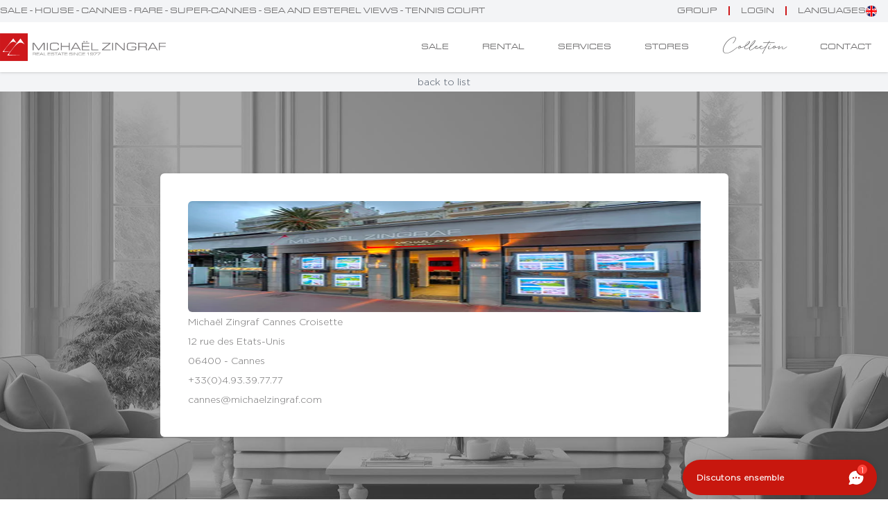

--- FILE ---
content_type: text/html; charset=UTF-8
request_url: https://www.michaelzingraf.com/en/rare-super-cannes-sea-and-esterel-views-tennis-court-84677116
body_size: 9929
content:
<!doctype html>
<html lang="en">
<head>
    <meta charset="utf-8">
    <meta name="viewport" content="width=device-width, initial-scale=1">

    <title>Rare - Super-Cannes - sea and Esterel views - Tennis court - MZICA7097</title>
    <meta name="description" content="On the heights of Cannes, in the heart of the residential area of Super-Cannes, in a dominant position overlooking the..." />
    <meta name="robots" content="index,follow" />

    
    
    <!--
            -->
    <!-- script à supprimer de cette page quand sharethis aura validé le domaine -->
    <script type='text/javascript' src='https://platform-api.sharethis.com/js/sharethis.js#property=6606909dfb0d80001211065a&product=sop' async='async'></script>


    <!-- Google Tag Manager -->
    <script>(function(w,d,s,l,i){w[l]=w[l]||[];w[l].push({'gtm.start':
                new Date().getTime(),event:'gtm.js'});var f=d.getElementsByTagName(s)[0],
            j=d.createElement(s),dl=l!='dataLayer'?'&l='+l:'';j.async=true;j.src=
            'https://www.googletagmanager.com/gtm.js?id='+i+dl;f.parentNode.insertBefore(j,f);
        })(window,document,'script','dataLayer','GTM-PTZB5BD5');</script>
    <!-- End Google Tag Manager -->

    <!-- CSRF Token -->
    <meta name="csrf-token" content="vIa7AOdijrx5d2qKKGzP2dQBzeC5xM74Uw0lvO1W">
    <!-- meta search console -->
    <meta name="google-site-verification" content="_hVH5_6_Ihis2ucEJ_5x9n-SXemCwbraf6Gca-10HGk" />

    <meta name="site_name" content="Michaël Zingraf Real Estate" />
    <meta name="url" content="https://www.michaelzingraf.com/en/rare-super-cannes-sea-and-esterel-views-tennis-court-84677116"/>

    <meta name="og:title" content="Rare - Super-Cannes - sea and Esterel views - Tennis court - MZICA7097"/>
    <meta name="og:description" content="On the heights of Cannes, in the heart of the residential area of Super-Cannes, in a dominant position overlooking the..."/>
    <meta name="og:url" content="https://www.michaelzingraf.com/en/rare-super-cannes-sea-and-esterel-views-tennis-court-84677116"/>
    <meta name="og:site_name" content="Michaël Zingraf Real Estate"/>

            <meta property="og:image" content="https://www.michaelzingraf.com/storage/properties"/>
    
    <meta name="twitter:description" content="On the heights of Cannes, in the heart of the residential area of Super-Cannes, in a dominant position overlooking the..."/>

    <!-- Canonical Link -->
    <link rel="canonical" href="https://www.michaelzingraf.com/en/rare-super-cannes-sea-and-esterel-views-tennis-court-84677116" />

    <!-- favicon -->
    <link rel="icon" href="https://www.michaelzingraf.com/images/favicon.svg" type="image/svg+xml">
    <link rel="icon" type="image/png" href=https://www.michaelzingraf.com/images/favicon-96x96.png sizes="96x96" />
    <link rel="shortcut icon" href=https://www.michaelzingraf.com/images/favicon.ico />
    <link rel="apple-touch-icon" sizes="180x180" href=https://www.michaelzingraf.com/images/apple-touch-icon.png />
    <link rel="manifest" href=https://www.michaelzingraf.com/images/site.webmanifest />
    <!-- Alternate Link -->
    <link rel="alternate" hreflang="x-default" href="https://www.michaelzingraf.com/en/rare-super-cannes-sea-and-esterel-views-tennis-court-84677116" />
                        <link rel="alternate" hreflang="fr" href="https://www.michaelzingraf.com/fr/rare-super-cannes-vue-mer-et-esterel-tennis-84677116" />
                                <link rel="alternate" hreflang="en" href="https://www.michaelzingraf.com/en/rare-super-cannes-sea-and-esterel-views-tennis-court-84677116" />
                                <link rel="alternate" hreflang="de" href="https://www.michaelzingraf.com/de/selten-super-cannes-meerblick-und-esterel-tennis-84677116" />
            
    <link href="https://cdnjs.cloudflare.com/ajax/libs/animate.css/3.7.2/animate.min.css" rel="stylesheet"/>

    <!-- Styles -->
    <link href="/css/app.css?id=702a5263e97a6de04d67aa9e3f29c05c" rel="stylesheet">

    
</head>
<body class="text-sm md:text-md leading-loose">
    <!-- Google Tag Manager (noscript) -->
    <noscript>
        <iframe src="https://www.googletagmanager.com/ns.html?id=GTM-PTZB5BD5" height="0" width="0" style="display:none;visibility:hidden"></iframe>
    </noscript>
    <!-- End Google Tag Manager (noscript) -->

    <!-- Header -->
<header class="w-full sticky top-0 z-40 font-eurostileExtended bg-gray-100 drop-shadow">
    <!-- barre grise -->
    <div class="container mx-auto flex-grow md:flex items-center justify-between text-xs">
        <h1 class="text-center lg:text-left uppercase">Sale - House - Cannes - Rare - Super-Cannes - sea and Esterel views - Tennis court</h1>
        <ul class="hidden md:inline-flex uppercase z-50 py-2">

            <!-- groupe -->
            <li class="group relative">
                <a class="px-4 border-r-2 border-redmz" href="javascript:;">Group</a>
                <ul class="absolute top-4 left-1/2 -translate-x-1/2 z-50 p-3 uppercase hidden text-xs bg-gray-100 group-hover:block group-hover:z-auto">
                    <li class="p-1 whitespace-nowrap">
        <a href="https://www.michaelzingraf.com/en/group/e-magazine" class="hover:text-redmz">Our Magazine</a>
    </li>
    <li class="p-1 whitespace-nowrap">
        <a href="https://www.michaelzingraf.com/en/group/presentation" class="hover:text-redmz">Presentation of the Group</a>
    </li>
    <li class="p-1 whitespace-nowrap">
        <a href="https://www.michaelzingraf.com/en/group/christies-international-real-estate" class="hover:text-redmz">Christie&#039;s International Real Estate</a>
    </li>
                    <li class="p-1 whitespace-nowrap"><a href="https://www.michaelzingraf.com/en/group/news" class="hover:text-redmz">News</a></li>
                    <li class="p-1 whitespace-nowrap"><a href="https://www.michaelzingraf.com/en/group/blog" class="hover:text-redmz">Blog</a></li>
                    <li class="p-1 whitespace-nowrap"><a href="https://www.michaelzingraf.com/en/group/press-reviews" class="hover:text-redmz">Press</a></li>
                    <li class="p-1 whitespace-nowrap"><a href="https://www.michaelzingraf.com/en/group/jobs" class="hover:text-redmz">Enrollment</a></li>
                    <li class="p-1 whitespace-nowrap"><a href="https://www.michaelzingraf.com/en/estimate" class="hover:text-redmz">Ask for a property valuation</a></li>
                    <li class="p-1 whitespace-nowrap"><a href="https://licence.michaelzingraf.com/" target="_blank" class="hover:text-redmz">Trademark License</a></li>
                </ul>
            </li>

            <!-- favoris -->
            <li class="group relative">
                <a class="px-4 border-r-2 border-redmz" href="https://www.michaelzingraf.com/en/login">Login</a>
    <ul id="myfavorite" class="w-max absolute top-4 left-1/2 -translate-x-1/2 z-50 normal-case hidden bg-gray-100 drop-shadow group-hover:block group-hover:z-auto">
                <div class="bg-redmz text-white w-full p-2 text-center">
            <a href="https://www.michaelzingraf.com/en/login">
                Sign up to save your favourites
            </a>
        </div>
    </ul>
            </li>

            <!-- langues -->
            <li class="group relative px-4">
                <a href="#" class="flex gap-4 items-center">
                    languages
                    <img class="w-4 h-4" src="https://www.michaelzingraf.com/images/en.png" alt="en">
                </a>
                <ul class="w-max absolute top-4 left-1/2 -translate-x-1/2 z-50 p-4 normal-case hidden bg-gray-100 group-hover:block group-hover:z-auto">
                    <li class="flex items-center gap-4 py-1">
                        <img class="w-4 h-4" src="https://www.michaelzingraf.com/images/fr.png" alt="fr">
                        <a href="https://www.michaelzingraf.com/fr/rare-super-cannes-vue-mer-et-esterel-tennis-84677116" class="hover:text-redmz">French</a>
                    </li>
                    <li class="flex items-center gap-4 py-1">
                        <img class="w-4 h-4" src="https://www.michaelzingraf.com/images/en.png" alt="en">
                        <a href="https://www.michaelzingraf.com/en/rare-super-cannes-sea-and-esterel-views-tennis-court-84677116" class="hover:text-redmz">English</a>
                    </li>
                    <li class="flex items-center gap-4 py-1">
                        <img class="w-4 h-4" src="https://www.michaelzingraf.com/images/de.png" alt="ru">
                        <a href="https://www.michaelzingraf.com/de/selten-super-cannes-meerblick-und-esterel-tennis-84677116" class="hover:text-redmz">German</a>
                    </li>
                </ul>
            </li>

        </ul>
    </div>

            <!-- sticky navbar des autres pages -->
        <div class="hidden lg:block w-full transition ease-in-out delay-150 font-eurostileExtended text-xs uppercase bg-white">
            <div class="container mx-auto flex justify-between items-center py-4 ">

                <div id="logo-horizontal">
                    <a href="https://www.michaelzingraf.com/en">
                        <img src="https://www.michaelzingraf.com/images/logo-mzre-mobile.svg" alt="Michaël Zingraf Real Estate" class="h-[40px]">
                    </a>
                </div>

                <nav>

                    <ul class="inline-flex uppercase">

                        <li class="px-6">
                            <a href="https://www.michaelzingraf.com/en/sale" class="hover:text-redmz">Sale</a>
                        </li>

                        <li class="px-6">
                            <a href="https://www.michaelzingraf.com/en/rental" class="hover:text-redmz">Rental</a>
                        </li>

                        <li class="px-6">
                            <a href="https://www.michaelzingraf.com/en/services" class="hover:text-redmz">Services</a>
                        </li>

                        <li class="px-6">
                            <a href="https://retail.michaelzingraf.com" class="hover:text-redmz">Stores</a>
                        </li>

                        <li class="px-6 font-retro normal-case text-4xl leading-[1rem]">
                            <a href="https://www.michaelzingraf.com/en/group/blog" class="hover:text-redmz">Collection</a>
                        </li>

                        <li class="px-6">
                            <a href="https://www.michaelzingraf.com/en/contact" class="hover:text-redmz">Contact</a>
                        </li>

                    </ul>

                </nav>

            </div>
        </div>
    
    <!-- navigation mobile -->
    <nav id="mobilenav" class="flex p-1 justify-between items-center drop-shadow gap-5 top-0 z-30 lg:hidden bg-white">
        <a href="https://www.michaelzingraf.com/en">
            <img class="h-12" src="https://www.michaelzingraf.com/images/logo-mzre-mobile.svg" alt="Michaël Zingraf Real Estate Logo" loading="lazy">
        </a>
        <button id="menu" class="w-2/12 flex flex-col items-end">
            <img class="h-6 grow" data-menu-icon src="https://www.michaelzingraf.com/images/menu-burger.svg" alt="Menu Burger" loading="lazy">
            <img class="h-6 grow hidden" data-menu-icon src="https://www.michaelzingraf.com/images/close.svg" alt="close menu Burger" loading="lazy">
        </button>
        <div id="menuContent" class="absolute top-full left-0 right-0 flex-col bg-white w-full p-6 z-20 transition ease-in-out delay-150 hidden">
            <ul class="flex flex-col text-center uppercase gap-2 px-8 py-8">
                <li class="px-6 py-2">
                    <a href="https://www.michaelzingraf.com/en/sale" class="hover:text-redmz">Sale</a>
                </li>
                <li class="px-6 py-2">
                    <a href="https://www.michaelzingraf.com/en/rental" class="hover:text-redmz">Rental</a>
                </li>
                <li class="px-6 py-2">
                    <a href="https://www.michaelzingraf.com/en/services" class="hover:text-redmz">Services</a>
                </li>
                <li class="px-6">
                    <a href="https://retail.michaelzingraf.com" class="hover:text-redmz">Stores</a>
                </li>
                <li class="px-6 py-2 font-retro normal-case text-4xl">
                    <a href="https://www.michaelzingraf.com/en/group/blog" class="hover:text-redmz">Collection</a>
                </li>
                <li class="px-6 py-2">
                    <a href="https://www.michaelzingraf.com/en/contact" class="hover:text-redmz">Contact</a>
                </li>
            </ul>
            <div class="flex flex-col items-center pt-6">
                <div class="w-1/4">
                    <ul class="flex flex-row justify-between  uppercase">
                        <li><a href="/" class="hover:text-redmz">Fr</a></li>
                        <li><a href="/en" class="hover:text-redmz">En</a></li>
                        <li><a href="/de" class="hover:text-redmz">De</a></li>
                    </ul>
                </div>
                <div class="w-full flex justify-between  pt-6">
<span>
<a href="https://www.facebook.com/MichaelZingraf" class="hover:text-redmz" rel="noopener noreferrer">
<i class="fab fa-facebook" aria-hidden="true"></i>
</a>
</span>
                    <span>
<a href="https://twitter.com/Michael_Zingraf" class="hover:text-redmz" rel="noopener noreferrer">
<i class="fab fa-twitter" aria-hidden="true"></i>
</a>
</span>
                    <span>
<a href="https://instagram.com/michael_zingraf_real_estate/" class="hover:text-redmz" rel="noopener noreferrer">
<i class="fab fa-instagram" aria-hidden="true"></i>
</a>
</span>
                    <span>
<a href="https://www.linkedin.com/company/michael-zingraf-immobilier/" class="hover:text-redmz" rel="noopener noreferrer">
<i class="fab fa-linkedin" aria-hidden="true"></i>
</a>
</span>
                </div>
            </div>
        </div>
    </nav>
</header>




    
    <!-- bandeau gris ./-->
    <div class="flex gap-6 justify-center px-6 lg:px-72 py-1 bg-gray-100 text-gray-600 text-sm">
        <a href="
                    https://www.michaelzingraf.com/en/sale
                ">back to list</a>
    </div>

    <!-- main container photos -->
    <section id="main-photo" class="relative">
        <!-- main photo in background -->
        <div class="main_swiper_product overflow-hidden relative">
            <!-- Additional required wrapper -->
            <div class="swiper-wrapper">
                <!-- Slides -->
                <div class="flex items-center justify-center swiper-slide bg-center bg-cover" style="background-image:url('https://www.michaelzingraf.com/images/property-sold.webp')">
                    <div class="flex flex-wrap p-10 m-10 items-center gap-4 bg-white rounded-md drop-shadow text-center lg:text-left">
                        <img class="w-full lg:h-40 rounded-l-md" src="https://www.michaelzingraf.com/storage/agencies/agence-immobiliere-cannes-croisette-1697617992.webp" alt="agence Michaël Zingraf Real Estate">
                        <ul class="pr-4">
                            <li>Michaël Zingraf Cannes Croisette</li>
                            <li>12 rue des Etats-Unis</li>
                            <li>06400 - Cannes</li>
                            <li><a class="hover:text-redmz" href="tel:+33(0)4.93.39.77.77">+33(0)4.93.39.77.77</a></li>
                            <li><a class="hover:text-redmz" href="mailto:cannes@michaelzingraf.com">cannes@michaelzingraf.com</a></li>
                        </ul>
                    </div>
                </div>
            </div>
        </div>

    </section>

    <!-- infos sur le bien -->
    <section class="flex flex-col p-12 bg-gray-100 py-4 text-center">

        <span>This property has been sold or is no longer listed Michaël Zingraf Real Estate</span>

    </section>

    <!-- breadCrumb -->
    <div id="breadcrumb" class="container mx-auto py-2">
    <ul class="inline-flex flex-wrap gap-2 md:gap-3 whitespace-nowrap text-xs">
        <li>
            <a href="https://www.michaelzingraf.com/en">
                <span>Home ></span>
            </a>
        </li>
        <li>
                            <a href="https://www.michaelzingraf.com/en/sale">
                    <span>Sale ></span>
                </a>
                    </li>
                    <li>
                <a href="https://www.michaelzingraf.com/en/sale/french-riviera">
                    <span>French Riviera ></span>
                </a>
            </li>
                            <li>
                    <a href="https://www.michaelzingraf.com/en/sale/french-riviera/cannes-area">
                        <span>Cannes area ></span>
                    </a>
                </li>
                    
        <li>
            <span>Rare - Super-Cannes - sea and Esterel views - Tennis court</span>
        </li>
    </ul>
</div>
<!-- breadCrumb ld+json -->
<script type="application/ld+json">
    {
        "@context": "https://schema.org",
        "@type": "BreadcrumbList",
        "itemListElement": [
            {
                "@type": "ListItem",
                "position": 1,
                "name": "Home",
                "item": "https://www.michaelzingraf.com/en"
            },

            {
            "@type": "ListItem",
            "position": 2,
            "name": "Sale",
                "item": "https://www.michaelzingraf.com/en/sale"
            },
    
            {
                "@type": "ListItem",
        "position": 3,
                "name": "French Riviera",
                "item": "https://www.michaelzingraf.com/en/sale/french-riviera"
            },

                    {
                        "@type": "ListItem",
            "position": 4,
                "name": "Cannes area",
                "item": "https://www.michaelzingraf.com/en/sale/french-riviera/cannes-area"
            },
            
    {
        "@type": "ListItem",
        "position": 5,
                "name": "Rare - Super-Cannes - sea and Esterel views - Tennis court",
                "item": ""
            }
        ]
    }
</script>

    <!-- texte de présentation du bien -->
    <section class="flex px-6 lg:px-0 py-6 lg:py-16">

        <div class="w-0 lg:w-1/4 mt-6 border-t border-redmz"></div>

        <div class="w-full lg:w-2/4 pl-0  lg:pl-6">
            <h3 class="font-retro text-redmz text-7xl">Cannes Super Cannes</h3>
            <h4 class="font-eurostile text-redmz text-xl uppercase">Rare - Super-Cannes - sea and Esterel views - Tennis court</h4>

            <p class="text-justify py-6 leading-8">
                On the heights of Cannes, in the heart of the residential area of Super-Cannes, in a dominant position overlooking the sea and the Estérel, this charming modern Provencal-style property has recently been completely renovated in a contemporary style. The 355 sqm villa offers every comfort and privacy for family life. With its 6 en suite bedrooms, 2 of which are independent, it offers the possibility of comfortably entertaining friends and/or having live-in staff.<br />
Superb, fully landscaped grounds of over 3,000 sqm with tennis court, swimming pool, a garage for 2 cars and plenty of parking.
            </p>

            <span>Reference : MZICA7097</span>

            <!-- tags / universes -->
                            <div class="py-12 text-xs flex gap-4">
                                                                        <a class="bg-gray-300 underline-offset-0 p-4 py-2 text-gray-700 rounded-full hover:underline-offset-1" href="https://www.michaelzingraf.com/en/search/universes/sea-view" alt="Sea View">
                                #Sea View
                            </a>
                                                            </div>
            
            <!-- services -->
            <div class="py-4">
                                    <p class="text-md pb-4 font-retro text-4xl">Prestations</p>
                    <ul class="grid grid-cols-2 lg:grid-cols-4 list-disc list-inside px-6">
                                                    <li>Jacuzzi</li>
                                                    <li>Swimming pool</li>
                                                    <li>Tennis court</li>
                                            </ul>
                            </div>

            <!-- Mentions légales
            <div class="py-4">
                <p class="text-md pb-4">Mentions Legales :</p>
            </div>
            -->
        </div>

    </section>

    <!-- formulaire de contact -->
    <section id="form" class="mx-auto w-full bg-gray-100 p-6 md:p-12">

        <!-- debut du form -->
        <form id="product_contact_form"
              method="post"
              action="https://www.michaelzingraf.com/en/rare-super-cannes-sea-and-esterel-views-tennis-court-84677116#form"
              class="mx-auto w-full md:w-1/2 flex flex-col justify-center gap-6">
            <input type="hidden" name="_token" value="vIa7AOdijrx5d2qKKGzP2dQBzeC5xM74Uw0lvO1W" autocomplete="off">            <input type="hidden" name="user_ip">
            <input type="hidden" id="getCountryInfo" name="getCountryInfo">
            <div id="GoogleContact" class="hidden"></div>

            <div class="flex">

                <div class="w-full shrink-0">

                    <h3 class=" text-7xl font-retro">Contact</h3>

                    <h4 class="uppercase font-bold pt-2">Vous aussi vendez votre bien avec Michaël Zingraf Real Estate</h4>

                </div>

            </div>

                        <!-- inputs -->
            <div class="order-2 flex flex-row flex-wrap gap-6">
                <div class="flex-1">
                    <label for="name"></label>
                    <input require type="text" name="contact[lastname]" id="name" placeholder="Lastname *"
                           class="border focus:border-redmz focus:ring-redmz rounded-full bg-white h-10 pl-6 w-full"
                           value="">
                                    </div>

                <div class="flex-1">
                    <label for="email"></label>
                    <input require type="email" name="contact[email]" id="email" placeholder="Email *"
                           class="border focus:border-redmz focus:ring-redmz rounded-full bg-white h-10 pl-6 w-full"
                           value="">
                                    </div>

                <div class="flex-1">
                    <label for="phone"></label>
                    <input require type="phone" name="contact[phone]" id="phone" placeholder="Phone *"
                           class="border focus:border-redmz focus:ring-redmz rounded-full bg-white h-10 pl-6 w-full"
                           style="border-color: darkslategray;" value="">
                                    </div>

                <div class="w-full">
                    <label for="message"></label>
                    <textarea name="contact[message]" id="message"
                              class="h-56 border focus:border-redmz focus:ring-redmz bg-white rounded-xl p-6 w-full">message</textarea>
                                    </div>

                
                <!-- rgpd & submit button-->
                <div class="order-3 flex flex-col gap-6">
                <div class="flex items-center">
                    <label for="accept"></label>
                    <input type="checkbox" name="accept" id="accept"
                           class="rounded border-greymz text-redmz shadow-sm focus:ring-redmz">
                    <p class="pl-2 text-sm">I would like to receive offers and information from the Michaël Zingraf Real Estate Group</p>
                </div>
                <button type="submit" class="bg-redmz text-white text-lg px-6 h-10 w-full xl:w-1/2 rounded-full hover:bg-white hover:text-redmz hover:ring-redmz hover:ring-2">
                    Send
                </button>
            </div>

            </div>

        </form>
            
            </section>


    <!-- biens similaires -->
    


    <!-- footer -->
<footer class="bg-gray-300 pt-[100px] px-6">

    <div class="container mx-auto grid grid-cols-1 lg:grid-cols-3">

        <!-- ancien méga menu -->
<div id="link" class="col-span-1 lg:p-10 lg:pl-0 order-3 lg:order-1 lg:text-left text-center">

    
        <div id="Sale" class="flex flex-col py-4">
            <span class="font-eurostile text-redmz uppercase text-xl">Sale</span>

            
                
                    <a href="https://www.michaelzingraf.com/en/sale/french-riviera" class="uppercase text-md pt-6 hover:text-redmz" title="French Riviera">
                        French Riviera
                    </a>

                    <p class="text-sm">

                        
                            <a href="https://www.michaelzingraf.com/en/sale/french-riviera/cannes-area" class="hover:text-redmz" title="French Riviera">
                                Cannes area
                            </a>
                                                            -
                            
                        
                            <a href="https://www.michaelzingraf.com/en/sale/french-riviera/cap-dantibes-area" class="hover:text-redmz" title="French Riviera">
                                Cap d&#039;Antibes area
                            </a>
                                                            -
                            
                        
                            <a href="https://www.michaelzingraf.com/en/sale/french-riviera/mougins-area" class="hover:text-redmz" title="French Riviera">
                                Mougins area
                            </a>
                                                            -
                            
                        
                            <a href="https://www.michaelzingraf.com/en/sale/french-riviera/nice-area" class="hover:text-redmz" title="French Riviera">
                                Nice area
                            </a>
                                                            -
                            
                        
                            <a href="https://www.michaelzingraf.com/en/sale/french-riviera/saint-jean-cap-ferrat-area" class="hover:text-redmz" title="French Riviera">
                                Cap Ferrat area
                            </a>
                                                            -
                            
                        
                            <a href="https://www.michaelzingraf.com/en/sale/french-riviera/saint-paul-de-vence-area" class="hover:text-redmz" title="French Riviera">
                                Saint-Paul de Vence area
                            </a>
                                                            -
                            
                        
                            <a href="https://www.michaelzingraf.com/en/sale/french-riviera/saint-tropez-area" class="hover:text-redmz" title="French Riviera">
                                Saint-Tropez area
                            </a>
                                                            -
                            
                        
                            <a href="https://www.michaelzingraf.com/en/sale/french-riviera/valbonne-backcountry" class="hover:text-redmz" title="French Riviera">
                                Valbonne &amp; backcountry
                            </a>
                                                            -
                            
                        
                            <a href="https://www.michaelzingraf.com/en/sale/french-riviera/var-backcountry" class="hover:text-redmz" title="French Riviera">
                                Fayence countryside - Var
                            </a>
                                                            -
                            
                        
                            <a href="https://www.michaelzingraf.com/en/sale/french-riviera/sainte-maxime" class="hover:text-redmz" title="French Riviera">
                                Sainte-Maxime area
                            </a>
                                                            -
                            
                        
                            <a href="https://www.michaelzingraf.com/en/sale/french-riviera/mandelieu-esterel" class="hover:text-redmz" title="French Riviera">
                                Mandelieu, Esterel &amp; Surroundings
                            </a>
                            
                        
                    </p>
                
            
                
                    <a href="https://www.michaelzingraf.com/en/sale/provence" class="uppercase text-md pt-6 hover:text-redmz" title="Provence">
                        Provence
                    </a>

                    <p class="text-sm">

                        
                            <a href="https://www.michaelzingraf.com/en/sale/provence/camargue-area" class="hover:text-redmz" title="Provence">
                                Arles &amp; Camargue
                            </a>
                                                            -
                            
                        
                            <a href="https://www.michaelzingraf.com/en/sale/provence/aix-en-provence" class="hover:text-redmz" title="Provence">
                                Aix-en-Provence
                            </a>
                                                            -
                            
                        
                            <a href="https://www.michaelzingraf.com/en/sale/provence/alpilles" class="hover:text-redmz" title="Provence">
                                St-Rémy-de-Provence &amp; Alpilles
                            </a>
                                                            -
                            
                        
                            <a href="https://www.michaelzingraf.com/en/sale/provence/hyeres-western-var" class="hover:text-redmz" title="Provence">
                                Hyères - Western Var
                            </a>
                                                            -
                            
                        
                            <a href="https://www.michaelzingraf.com/en/sale/provence/avignon-vaucluse" class="hover:text-redmz" title="Provence">
                                Avignon - Vaucluse
                            </a>
                                                            -
                            
                        
                            <a href="https://www.michaelzingraf.com/en/sale/provence/uzes" class="hover:text-redmz" title="Provence">
                                Uzès area
                            </a>
                                                            -
                            
                        
                            <a href="https://www.michaelzingraf.com/en/sale/provence/gordes-luberon" class="hover:text-redmz" title="Provence">
                                Gordes &amp; Luberon
                            </a>
                                                            -
                            
                        
                            <a href="https://www.michaelzingraf.com/en/sale/provence/marseille-and-surrounding" class="hover:text-redmz" title="Provence">
                                Marseille and Surroundings
                            </a>
                            
                        
                    </p>
                
            
                
                    <a href="https://www.michaelzingraf.com/en/sale/greater-paris" class="uppercase text-md pt-6 hover:text-redmz" title="Paris and its Surrounding">
                        Paris and its Surrounding
                    </a>

                    <p class="text-sm">

                        
                            <a href="https://www.michaelzingraf.com/en/sale/greater-paris/paris" class="hover:text-redmz" title="Paris and its Surrounding">
                                Paris
                            </a>
                                                            -
                            
                        
                            <a href="https://www.michaelzingraf.com/en/sale/greater-paris/yvelines" class="hover:text-redmz" title="Paris and its Surrounding">
                                Yvelines (78)
                            </a>
                            
                        
                    </p>
                
            
                
                    <a href="https://www.michaelzingraf.com/en/sale/international" class="uppercase text-md pt-6 hover:text-redmz" title="International">
                        International
                    </a>

                    <p class="text-sm">

                        
                            <a href="https://www.michaelzingraf.com/en/sale/international/dubai" class="hover:text-redmz" title="International">
                                Dubai
                            </a>
                                                            -
                            
                        
                            <a href="https://www.michaelzingraf.com/en/sale/international/saint-barth" class="hover:text-redmz" title="International">
                                Saint-Barth
                            </a>
                                                            -
                            
                        
                            <a href="https://www.michaelzingraf.com/en/sale/international/morroco" class="hover:text-redmz" title="International">
                                Morocco
                            </a>
                                                            -
                            
                        
                            <a href="https://www.michaelzingraf.com/en/sale/international/united-kingdom" class="hover:text-redmz" title="International">
                                United Kingdom
                            </a>
                            
                        
                    </p>
                
            
                
                    <a href="https://www.michaelzingraf.com/en/sale/alps" class="uppercase text-md pt-6 hover:text-redmz" title="French Alps">
                        French Alps
                    </a>

                    <p class="text-sm">

                        
                            <a href="https://www.michaelzingraf.com/en/sale/alps/megeve" class="hover:text-redmz" title="French Alps">
                                Megeve area
                            </a>
                                                            -
                            
                        
                            <a href="https://www.michaelzingraf.com/en/sale/alps/chamonix" class="hover:text-redmz" title="French Alps">
                                Chamonix and its surroundings
                            </a>
                            
                        
                    </p>
                
            
                
                    <a href="https://www.michaelzingraf.com/en/sale/mauritius" class="uppercase text-md pt-6 hover:text-redmz" title="Mauritius">
                        Mauritius
                    </a>

                    <p class="text-sm">

                        
                            <a href="https://www.michaelzingraf.com/en/sale/mauritius/north-coast" class="hover:text-redmz" title="Mauritius">
                                North
                            </a>
                                                            -
                            
                        
                            <a href="https://www.michaelzingraf.com/en/sale/mauritius/west-coast" class="hover:text-redmz" title="Mauritius">
                                West
                            </a>
                                                            -
                            
                        
                            <a href="https://www.michaelzingraf.com/en/sale/mauritius/south-coast" class="hover:text-redmz" title="Mauritius">
                                South
                            </a>
                                                            -
                            
                        
                            <a href="https://www.michaelzingraf.com/en/sale/mauritius/east-coast" class="hover:text-redmz" title="Mauritius">
                                East
                            </a>
                            
                        
                    </p>
                
            
                
                    <a href="https://www.michaelzingraf.com/en/sale/normandy" class="uppercase text-md pt-6 hover:text-redmz" title="Normandy">
                        Normandy
                    </a>

                    <p class="text-sm">

                        
                            <a href="https://www.michaelzingraf.com/en/sale/normandy/deauville-area" class="hover:text-redmz" title="Normandy">
                                Deauville area
                            </a>
                                                            -
                            
                        
                            <a href="https://www.michaelzingraf.com/en/sale/normandy/cabourg" class="hover:text-redmz" title="Normandy">
                                Cabourg
                            </a>
                                                            -
                            
                        
                            <a href="https://www.michaelzingraf.com/en/sale/normandy/honfleur" class="hover:text-redmz" title="Normandy">
                                Honfleur
                            </a>
                                                            -
                            
                        
                            <a href="https://www.michaelzingraf.com/en/sale/normandy/pont-leveque" class="hover:text-redmz" title="Normandy">
                                Pont l’Evêque
                            </a>
                                                            -
                            
                        
                            <a href="https://www.michaelzingraf.com/en/sale/normandy/rouen" class="hover:text-redmz" title="Normandy">
                                Rouen
                            </a>
                                                            -
                            
                        
                            <a href="https://www.michaelzingraf.com/en/sale/normandy/caen" class="hover:text-redmz" title="Normandy">
                                Caen
                            </a>
                                                            -
                            
                        
                            <a href="https://www.michaelzingraf.com/en/sale/normandy/le-havre" class="hover:text-redmz" title="Normandy">
                                Le Havre
                            </a>
                            
                        
                    </p>
                
            
                
                    <a href="https://www.michaelzingraf.com/en/sale/basque-country" class="uppercase text-md pt-6 hover:text-redmz" title="Basque Country">
                        Basque Country
                    </a>

                    <p class="text-sm">

                        
                            <a href="https://www.michaelzingraf.com/en/sale/basque-country/biarritz" class="hover:text-redmz" title="Basque Country">
                                Biarritz and surroundings
                            </a>
                            
                        
                    </p>
                
            
                
                    <a href="https://www.michaelzingraf.com/en/sale/europe" class="uppercase text-md pt-6 hover:text-redmz" title="Europe">
                        Europe
                    </a>

                    <p class="text-sm">

                        
                            <a href="https://www.michaelzingraf.com/en/sale/europe/luxembourg" class="hover:text-redmz" title="Europe">
                                Luxembourg
                            </a>
                                                            -
                            
                        
                            <a href="https://www.michaelzingraf.com/en/sale/europe/italy" class="hover:text-redmz" title="Europe">
                                Italy
                            </a>
                                                            -
                            
                        
                            <a href="https://www.michaelzingraf.com/en/sale/europe/spain" class="hover:text-redmz" title="Europe">
                                Spain
                            </a>
                                                            -
                            
                        
                            <a href="https://www.michaelzingraf.com/en/sale/europe/germany" class="hover:text-redmz" title="Europe">
                                Germany
                            </a>
                                                            -
                            
                        
                            <a href="https://www.michaelzingraf.com/en/sale/europe/greece" class="hover:text-redmz" title="Europe">
                                Greece
                            </a>
                                                            -
                            
                        
                            <a href="https://www.michaelzingraf.com/en/sale/europe/montenegro" class="hover:text-redmz" title="Europe">
                                Montenegro
                            </a>
                            
                        
                    </p>
                
            
                
                    <a href="https://www.michaelzingraf.com/en/sale/arcachon-bay" class="uppercase text-md pt-6 hover:text-redmz" title="Bay of Arcachon">
                        Bay of Arcachon
                    </a>

                    <p class="text-sm">

                        
                            <a href="https://www.michaelzingraf.com/en/sale/arcachon-bay/pyla-sur-mer" class="hover:text-redmz" title="Bay of Arcachon">
                                Pyla Sur Mer
                            </a>
                                                            -
                            
                        
                            <a href="https://www.michaelzingraf.com/en/sale/arcachon-bay/cap-ferret" class="hover:text-redmz" title="Bay of Arcachon">
                                Cap-Ferret
                            </a>
                                                            -
                            
                        
                            <a href="https://www.michaelzingraf.com/en/sale/arcachon-bay/arcachon" class="hover:text-redmz" title="Bay of Arcachon">
                                Arcachon
                            </a>
                                                            -
                            
                        
                            <a href="https://www.michaelzingraf.com/en/sale/arcachon-bay/gujan-mestras" class="hover:text-redmz" title="Bay of Arcachon">
                                Gujan-Mestras
                            </a>
                                                            -
                            
                        
                            <a href="https://www.michaelzingraf.com/en/sale/arcachon-bay/la-teste-de-buch" class="hover:text-redmz" title="Bay of Arcachon">
                                La Teste-de-Buch
                            </a>
                                                            -
                            
                        
                            <a href="https://www.michaelzingraf.com/en/sale/arcachon-bay/andernos-les-bains" class="hover:text-redmz" title="Bay of Arcachon">
                                Andernos-les-bains
                            </a>
                            
                        
                    </p>
                
            
                
                    <a href="https://www.michaelzingraf.com/en/sale/switzerland" class="uppercase text-md pt-6 hover:text-redmz" title="Switzerland">
                        Switzerland
                    </a>

                    <p class="text-sm">

                        
                            <a href="https://www.michaelzingraf.com/en/sale/switzerland/gstaad" class="hover:text-redmz" title="Switzerland">
                                Gstaad and Surroundings
                            </a>
                            
                        
                    </p>
                
            
                
                    <a href="https://www.michaelzingraf.com/en/sale/corsica" class="uppercase text-md pt-6 hover:text-redmz" title="Corsica">
                        Corsica
                    </a>

                    <p class="text-sm">

                        
                            <a href="https://www.michaelzingraf.com/en/sale/corsica/northern-corsica" class="hover:text-redmz" title="Corsica">
                                Northern Corsica
                            </a>
                                                            -
                            
                        
                            <a href="https://www.michaelzingraf.com/en/sale/corsica/southern-corsica" class="hover:text-redmz" title="Corsica">
                                Southern Corsica
                            </a>
                            
                        
                    </p>
                
                    </div>

    
        <div id="Rental" class="flex flex-col py-4">
            <span class="font-eurostile text-redmz uppercase text-xl">Rental</span>

            
                
                    <a href="https://www.michaelzingraf.com/en/rental/french-riviera" class="uppercase text-md pt-6 hover:text-redmz" title="French Riviera">
                        French Riviera
                    </a>

                    <p class="text-sm">

                        
                            <a href="https://www.michaelzingraf.com/en/rental/french-riviera/cannes" class="hover:text-redmz" title="French Riviera">
                                Cannes
                            </a>
                                                            -
                            
                        
                            <a href="https://www.michaelzingraf.com/en/rental/french-riviera/cap-d-antibes" class="hover:text-redmz" title="French Riviera">
                                Cap d&#039;Antibes
                            </a>
                                                            -
                            
                        
                            <a href="https://www.michaelzingraf.com/en/rental/french-riviera/mougins" class="hover:text-redmz" title="French Riviera">
                                Mougins
                            </a>
                                                            -
                            
                        
                            <a href="https://www.michaelzingraf.com/en/rental/french-riviera/opio" class="hover:text-redmz" title="French Riviera">
                                Opio area
                            </a>
                                                            -
                            
                        
                            <a href="https://www.michaelzingraf.com/en/rental/french-riviera/saint-jean-cap-ferrat" class="hover:text-redmz" title="French Riviera">
                                Saint-Jean Cap Ferrat area
                            </a>
                                                            -
                            
                        
                            <a href="https://www.michaelzingraf.com/en/rental/french-riviera/saint-paul-de-vence" class="hover:text-redmz" title="French Riviera">
                                Saint-Paul de Vence area
                            </a>
                                                            -
                            
                        
                            <a href="https://www.michaelzingraf.com/en/rental/french-riviera/saint-tropez" class="hover:text-redmz" title="French Riviera">
                                Saint-Tropez area
                            </a>
                                                            -
                            
                        
                            <a href="https://www.michaelzingraf.com/en/rental/french-riviera/theoule-sur-mer" class="hover:text-redmz" title="French Riviera">
                                Théoule-sur-Mer area
                            </a>
                                                            -
                            
                        
                            <a href="https://www.michaelzingraf.com/en/rental/french-riviera/nice" class="hover:text-redmz" title="French Riviera">
                                Nice area
                            </a>
                            
                        
                    </p>
                
            
                
                    <a href="https://www.michaelzingraf.com/en/rental/provence" class="uppercase text-md pt-6 hover:text-redmz" title="Provence">
                        Provence
                    </a>

                    <p class="text-sm">

                        
                            <a href="https://www.michaelzingraf.com/en/rental/provence/luberon" class="hover:text-redmz" title="Provence">
                                Luberon
                            </a>
                                                            -
                            
                        
                            <a href="https://www.michaelzingraf.com/en/rental/provence/alpilles" class="hover:text-redmz" title="Provence">
                                Alpilles
                            </a>
                                                            -
                            
                        
                            <a href="https://www.michaelzingraf.com/en/rental/provence/marseille-and-surroundings" class="hover:text-redmz" title="Provence">
                                Marseille and surroundings
                            </a>
                            
                        
                    </p>
                
            
                
                    <a href="https://www.michaelzingraf.com/en/rental/french-alps" class="uppercase text-md pt-6 hover:text-redmz" title="French Alps">
                        French Alps
                    </a>

                    <p class="text-sm">

                        
                            <a href="https://www.michaelzingraf.com/en/rental/french-alps/megeve" class="hover:text-redmz" title="French Alps">
                                Megeve
                            </a>
                            
                        
                    </p>
                
            
                
                    <a href="https://www.michaelzingraf.com/en/rental/mauritius" class="uppercase text-md pt-6 hover:text-redmz" title="Mauritius">
                        Mauritius
                    </a>

                    <p class="text-sm">

                        
                            <a href="https://www.michaelzingraf.com/en/rental/mauritius/north-coast" class="hover:text-redmz" title="Mauritius">
                                North
                            </a>
                                                            -
                            
                        
                            <a href="https://www.michaelzingraf.com/en/rental/mauritius/east-coast" class="hover:text-redmz" title="Mauritius">
                                East
                            </a>
                                                            -
                            
                        
                            <a href="https://www.michaelzingraf.com/en/rental/mauritius/west-coast" class="hover:text-redmz" title="Mauritius">
                                West
                            </a>
                            
                        
                    </p>
                
            
                
                    <a href="https://www.michaelzingraf.com/en/rental/arcachon-bay" class="uppercase text-md pt-6 hover:text-redmz" title="Arcachon Bay">
                        Arcachon Bay
                    </a>

                    <p class="text-sm">

                        
                            <a href="https://www.michaelzingraf.com/en/rental/arcachon-bay/pyla-sur-mer" class="hover:text-redmz" title="Arcachon Bay">
                                Pyla-sur-Mer
                            </a>
                                                            -
                            
                        
                            <a href="https://www.michaelzingraf.com/en/rental/arcachon-bay/gujan-mestras" class="hover:text-redmz" title="Arcachon Bay">
                                Gujan-Mestras
                            </a>
                                                            -
                            
                        
                            <a href="https://www.michaelzingraf.com/en/rental/arcachon-bay/arcachon" class="hover:text-redmz" title="Arcachon Bay">
                                Arcachon
                            </a>
                                                            -
                            
                        
                            <a href="https://www.michaelzingraf.com/en/rental/arcachon-bay/la-teste-de-buch" class="hover:text-redmz" title="Arcachon Bay">
                                La Teste-de-Buch
                            </a>
                            
                        
                    </p>
                
            
                
                    <a href="https://www.michaelzingraf.com/en/rental/swiss-alps" class="uppercase text-md pt-6 hover:text-redmz" title="Swiss Alps">
                        Swiss Alps
                    </a>

                    <p class="text-sm">

                        
                            <a href="https://www.michaelzingraf.com/en/rental/swiss-alps/gstaad" class="hover:text-redmz" title="Swiss Alps">
                                Gstaad
                            </a>
                            
                        
                    </p>
                
            
                
                    <a href="https://www.michaelzingraf.com/en/rental/paris" class="uppercase text-md pt-6 hover:text-redmz" title="Paris and surroundings">
                        Paris and surroundings
                    </a>

                    <p class="text-sm">

                        
                            <a href="https://www.michaelzingraf.com/en/rental/paris" class="hover:text-redmz" title="Paris and surroundings">
                                paris
                            </a>
                            
                        
                    </p>
                
                    </div>

    </div>

        <!-- logo, r.s , newsletter  et cire , lreotw -->
        <div class="col-span-2 grid grid-cols-2 pt-10 order-1 lg:order-2">

            <div class="col-span-2 grid justify-items-center h-max gap-10">

                <!-- logo -->
                <div class="col-span-2">
                    <img src="https://www.michaelzingraf.com/images/michael_zingraf_logo_square.svg" alt="Michaël Zingraf Real Estate" class="h-[160px]" height="160px">
                </div>

                <!-- baseline -->
                <div class="col-span-2 text-center w-full font-retro text-5xl leading-[0.5em] lg:text-6xl lg:leading-none text-redmz">
                    <span>Merchant of dreams and memories</span>
                </div>

                <!-- logo christie's -->
                <div class="col-span-2 text-center lg:py-12 text-gray-700">

                    <div class="flex h-16 items-center">
                        <img src="https://www.michaelzingraf.com/images/christies-logo-gris.svg" class="mx-auto h-10" alt="Christie's International Real Estate">
                    </div>

                    <p class="text-center p-1 text-sm">Michaël Zingraf Real Estate is an exclusive affiliate of<br><b>Christie's International Real Estate</b><br> for the Provence Alpes Côte d'Azur region.</p>
                    <p class="text-xs text-center lg:px-40">
                        Nice - Cannes - Cannes-Californie - Cannes-PalmBeach - Mougins - Opio - Saint-Paul de vence - Saint-Jean Cap Ferrat - Saint-Tropez - Aix-en-Provence - Saint-Remy de Provence - Gordes - Lourmarin
                    </p>

                </div>

                <!-- socials links -->
                <div class="col-span-2 lg:col-span-1 w-full text-center">

                    <span class="uppercase text-redmz text-xl font-eurostile text-center">Follow us on social Media</span>

                    <ul class="p-6 flex justify-between text-3xl">
                        <li>
                            <a href="https://www.facebook.com/MichaelZingraf" title="follow us on Facebook" rel="noreferrer noopener" target="_blank" class="w-full hover:text-redmz">
                                <i class="fab fa-facebook"></i>
                            </a>
                        </li>
                        <li>
                            <a href="https://www.instagram.com/michaelzingrafrealestate/" title="follow us on Instagram" rel="noreferrer noopener" target="_blank" class="w-full hover:text-redmz">
                                <i class="fab fa-instagram"></i>
                            </a>
                        </li>
                        <li>
                            <a href="https://www.linkedin.com/company/michael-zingraf-immobilier" title="follow us on Linkedin" rel="noreferrer noopener" target="_blank" class="w-full hover:text-redmz">
                                <i class="fab fa-linkedin"></i>
                            </a>
                        </li>
                        <li>
                            <a href="https://www.youtube.com/channel/UCqGuJSUG-P3zg5BcuavJHMw" title="follow us on Youtube" rel="noreferrer noopener" target="_blank" class="w-full hover:text-redmz">
                                <i class="fab fa-youtube"></i>
                            </a>
                        </li>
                        <li>
                            <a href="https://twitter.com/Michael_Zingraf" title="follow us on X" rel="noreferrer noopener" target="_blank" class="w-full hover:text-redmz">
                                <i class="fab fa-twitter"></i>
                            </a>
                        </li>
                        <li>
                            <a href="https://www.pinterest.com/zingraf/" title="follow us on Pinterest" rel="noreferrer noopener" target="_blank" class="w-full hover:text-redmz">
                                <i class="fab fa-pinterest"></i>
                            </a>
                        </li>
                    </ul>
                </div>

                <!-- newsletter -->
                <div class="col-span-2 lg:col-span-1 w-full text-center">
                    <span class="uppercase text-redmz text-xl font-eurostile text-center">Sign up to our newsletter</span>

                    <p class="hidden flex max-[500px]:flex-col flex-row gap-2 justify-center py-6 lg:p-6 form-message">Merci pour votre inscription</p>

                    <form id="form-newsletter" method="post" action="https://www.michaelzingraf.com/en/newsletter" class="flex max-[500px]:flex-col flex-row gap-2 justify-center py-6 lg:p-6">
                        <input type="hidden" name="_token" value="vIa7AOdijrx5d2qKKGzP2dQBzeC5xM74Uw0lvO1W" autocomplete="off">                        <div class="w-full lg:max-w-xs self-end">
                            <input required class="border focus:border-redmz focus:ring-redmz rounded-full bg-white w-full p-4" type="email" id="newsletter" name="email" placeholder="Your email">
                            <span class="hidden text-sm text-red-600"> </span>
                        </div>
                        <button aria-label="newsletter" type="submit" class="self-end w-20 flex gap-4 justify-center items-center bg-redmz rounded-full p-4 text-white hover:bg-white hover:text-red-500 hover:ring-2 hover:ring-redmz">
                            <svg xmlns="http://www.w3.org/2000/svg" class="h-6" viewBox="0 0 23.87 43.04">
                                <path d="M23.18,19.86,4,.69A2.35,2.35,0,0,0,0,2.35L10.06,21.52,0,40.68a2.35,2.35,0,0,0,4,1.67L23.18,23.18a2.34,2.34,0,0,0,0-3.32" fill="currentColor" />
                            </svg>
                        </button>
                    </form>
                </div>

            </div>

        </div>

        <!-- liste des agences -->
       <div class="col-span-3 pt-6 text-center order-2 lg:order-3">
    <span class="font-eurostile text-redmz uppercase text-xl">Our Agencies</span>

    <ul class="ml-auto flex flex-wrap items-center justify-center text-sm">
                    <li class="p-2">
                <a href="https://www.michaelzingraf.com/en/agency/michael-zingraf-bassin-arcachon" class="hover:text-redmz" title="Real Estate Agency Bassin d&#039;Arcachon">Bassin d&#039;Arcachon</a>
            </li>
             -                     <li class="p-2">
                <a href="https://www.michaelzingraf.com/en/agency/michael-zingraf-aix-en-provence" class="hover:text-redmz" title="Real Estate Agency Aix-en-Provence">Aix-en-Provence</a>
            </li>
             -                     <li class="p-2">
                <a href="https://www.michaelzingraf.com/en/agency/michael-zingraf-biarritz" class="hover:text-redmz" title="Real Estate Agency Biarritz">Biarritz</a>
            </li>
             -                     <li class="p-2">
                <a href="https://www.michaelzingraf.com/en/agency/michael-zingraf-cabourg" class="hover:text-redmz" title="Real Estate Agency Cabourg">Cabourg</a>
            </li>
             -                     <li class="p-2">
                <a href="https://www.michaelzingraf.com/en/agency/michael-zingraf-cabris" class="hover:text-redmz" title="Real Estate Agency Cabris">Cabris</a>
            </li>
             -                     <li class="p-2">
                <a href="https://www.michaelzingraf.com/en/agency/michael-zingraf-cannes-californie" class="hover:text-redmz" title="Real Estate Agency Cannes Californie">Cannes Californie</a>
            </li>
             -                     <li class="p-2">
                <a href="https://www.michaelzingraf.com/en/agency/michael-zingraf-cannes" class="hover:text-redmz" title="Real Estate Agency Cannes Croisette">Cannes Croisette</a>
            </li>
             -                     <li class="p-2">
                <a href="https://www.michaelzingraf.com/en/agency/michael-zingraf-cannes-palm-beach" class="hover:text-redmz" title="Real Estate Agency Cannes Palm Beach">Cannes Palm Beach</a>
            </li>
             -                     <li class="p-2">
                <a href="https://www.michaelzingraf.com/en/agency/michael-zingraf-rentals" class="hover:text-redmz" title="Real Estate Agency Cannes Rentals">Cannes Rentals</a>
            </li>
             -                     <li class="p-2">
                <a href="https://www.michaelzingraf.com/en/agency/michael-zingraf-cap-dantibes" class="hover:text-redmz" title="Real Estate Agency Cap d&#039;Antibes">Cap d&#039;Antibes</a>
            </li>
             -                     <li class="p-2">
                <a href="https://www.michaelzingraf.com/en/agency/michael-zingraf-deauville" class="hover:text-redmz" title="Real Estate Agency Deauville">Deauville</a>
            </li>
             -                     <li class="p-2">
                <a href="https://www.michaelzingraf.com/en/agency/michael-zingraf-esterel" class="hover:text-redmz" title="Real Estate Agency Estérel">Estérel</a>
            </li>
             -                     <li class="p-2">
                <a href="https://www.michaelzingraf.com/en/agency/michael-zingraf-gordes" class="hover:text-redmz" title="Real Estate Agency Gordes">Gordes</a>
            </li>
             -                     <li class="p-2">
                <a href="https://www.michaelzingraf.com/en/agency/michael-zingraf-real-estate-gstaad" class="hover:text-redmz" title="Real Estate Agency Gstaad">Gstaad</a>
            </li>
             -                     <li class="p-2">
                <a href="https://www.michaelzingraf.com/en/agency/michael-zingraf-international" class="hover:text-redmz" title="Real Estate Agency International">International</a>
            </li>
             -                     <li class="p-2">
                <a href="https://www.michaelzingraf.com/en/agency/michael-zingraf-megeve" class="hover:text-redmz" title="Real Estate Agency Megève">Megève</a>
            </li>
             -                     <li class="p-2">
                <a href="https://www.michaelzingraf.com/en/agency/michael-zingraf-menerbes" class="hover:text-redmz" title="Real Estate Agency Ménerbes">Ménerbes</a>
            </li>
             -                     <li class="p-2">
                <a href="https://www.michaelzingraf.com/en/agency/michael-zingraf-mougins" class="hover:text-redmz" title="Real Estate Agency Mougins">Mougins</a>
            </li>
             -                     <li class="p-2">
                <a href="https://www.michaelzingraf.com/en/agency/michael-zingraf-nice" class="hover:text-redmz" title="Real Estate Agency Nice">Nice</a>
            </li>
             -                     <li class="p-2">
                <a href="https://www.michaelzingraf.com/en/agency/michael-zingraf-opio" class="hover:text-redmz" title="Real Estate Agency Opio">Opio</a>
            </li>
             -                     <li class="p-2">
                <a href="https://www.michaelzingraf.com/en/agency/michael-zingraf-paris-rive-gauche" class="hover:text-redmz" title="Real Estate Agency Paris Rive Gauche">Paris Rive Gauche</a>
            </li>
             -                     <li class="p-2">
                <a href="https://www.michaelzingraf.com/en/agency/michael-zingraf-ile-maurice" class="hover:text-redmz" title="Real Estate Agency Real Estate Île Maurice">Real Estate Île Maurice</a>
            </li>
             -                     <li class="p-2">
                <a href="https://www.michaelzingraf.com/en/agency/michael-zingraf-saint-jean-cap-ferrat" class="hover:text-redmz" title="Real Estate Agency Saint-Jean Cap Ferrat">Saint-Jean Cap Ferrat</a>
            </li>
             -                     <li class="p-2">
                <a href="https://www.michaelzingraf.com/en/agency/michael-zingraf-saint-paul-de-vence" class="hover:text-redmz" title="Real Estate Agency Saint-Paul de Vence">Saint-Paul de Vence</a>
            </li>
             -                     <li class="p-2">
                <a href="https://www.michaelzingraf.com/en/agency/michael-zingraf-saint-remy-de-provence" class="hover:text-redmz" title="Real Estate Agency Saint-Rémy de Provence">Saint-Rémy de Provence</a>
            </li>
             -                     <li class="p-2">
                <a href="https://www.michaelzingraf.com/en/agency/michael-zingraf-saint-tropez" class="hover:text-redmz" title="Real Estate Agency Saint-Tropez">Saint-Tropez</a>
            </li>
             -                     <li class="p-2">
                <a href="https://www.michaelzingraf.com/en/agency/michael-zingraf-sainte-maxime" class="hover:text-redmz" title="Real Estate Agency Sainte-Maxime">Sainte-Maxime</a>
            </li>
                        </ul>
</div>

        <!-- info légales -->
        <div class="col-span-3 pt-10 pb-5 text-center text-sm order-4">
            <ul class="mx-auto w-fit flex gap-2">© 2026 Michaël Zingraf Real Estate
                <li><a href="https://www.michaelzingraf.com/en/sitemap" title="plan de site">Site map</a></li>
                <li>|</li>
                                    <li><a href="https://www.michaelzingraf.com/en/legal/terms-of-use">General Terms of Use</a></li>
                                            <li>|</li>
                                                        <li><a href="https://www.michaelzingraf.com/en/legal/legal-notice">legal notice</a></li>
                                            <li>|</li>
                                                        <li><a href="https://www.michaelzingraf.com/en/legal/agencies-fees">scale of fees</a></li>
                                            <li>|</li>
                                                        <li><a href="https://www.michaelzingraf.com/en/legal/privacy-policy">Privacy Policy</a></li>
                                                </ul>
        </div>
    </div>

</footer>

    <!-- Scripts -->
    <script src="/js/app.js?id=a4d3adfc21b43499059ecc7447e94867"></script>
    <script src="//cdnjs.cloudflare.com/ajax/libs/wow/0.1.12/wow.min.js"></script>
    <script>
        new WOW().init();
    </script>

        <script >
                                            var clientGoogleContact;
                         
        function onloadCallback() {
                                                            if (document.getElementById('GoogleContact')) {
                            clientGoogleContact = grecaptcha.render('GoogleContact', {
                            'sitekey': '6LfKEiwmAAAAAHH7CtGjNklxYd4zn1MATV8o49DM',
                             'badge': 'inline',                             'size': 'invisible',
                            'hl': 'fr'
                        });
                        grecaptcha.ready(function () {
                            grecaptcha.execute(clientGoogleContact, {
                                action: 'all'
                            });
                        });
                    }
                                }
    </script>
    <script id='gReCaptchaScript'
            src="https://www.google.com/recaptcha/api.js?render=explicit&hl=fr&onload=onloadCallback"
            defer
            async ></script>

<script >
    function refreshReCaptchaV3(fieldId,action){
        return new Promise(function (resolve, reject) {
            grecaptcha.ready(function () {
                grecaptcha.execute(window['client'+fieldId], {
                    action: action
                }).then(resolve);
            });
        });
    }

    function getReCaptchaV3Response(fieldId){
        return grecaptcha.getResponse(window['client'+fieldId])
    }
</script>


</body>
</html>


--- FILE ---
content_type: text/html; charset=utf-8
request_url: https://www.google.com/recaptcha/api2/anchor?ar=1&k=6LfKEiwmAAAAAHH7CtGjNklxYd4zn1MATV8o49DM&co=aHR0cHM6Ly93d3cubWljaGFlbHppbmdyYWYuY29tOjQ0Mw..&hl=fr&v=PoyoqOPhxBO7pBk68S4YbpHZ&size=invisible&badge=inline&anchor-ms=20000&execute-ms=30000&cb=mq0eawydrewt
body_size: 49011
content:
<!DOCTYPE HTML><html dir="ltr" lang="fr"><head><meta http-equiv="Content-Type" content="text/html; charset=UTF-8">
<meta http-equiv="X-UA-Compatible" content="IE=edge">
<title>reCAPTCHA</title>
<style type="text/css">
/* cyrillic-ext */
@font-face {
  font-family: 'Roboto';
  font-style: normal;
  font-weight: 400;
  font-stretch: 100%;
  src: url(//fonts.gstatic.com/s/roboto/v48/KFO7CnqEu92Fr1ME7kSn66aGLdTylUAMa3GUBHMdazTgWw.woff2) format('woff2');
  unicode-range: U+0460-052F, U+1C80-1C8A, U+20B4, U+2DE0-2DFF, U+A640-A69F, U+FE2E-FE2F;
}
/* cyrillic */
@font-face {
  font-family: 'Roboto';
  font-style: normal;
  font-weight: 400;
  font-stretch: 100%;
  src: url(//fonts.gstatic.com/s/roboto/v48/KFO7CnqEu92Fr1ME7kSn66aGLdTylUAMa3iUBHMdazTgWw.woff2) format('woff2');
  unicode-range: U+0301, U+0400-045F, U+0490-0491, U+04B0-04B1, U+2116;
}
/* greek-ext */
@font-face {
  font-family: 'Roboto';
  font-style: normal;
  font-weight: 400;
  font-stretch: 100%;
  src: url(//fonts.gstatic.com/s/roboto/v48/KFO7CnqEu92Fr1ME7kSn66aGLdTylUAMa3CUBHMdazTgWw.woff2) format('woff2');
  unicode-range: U+1F00-1FFF;
}
/* greek */
@font-face {
  font-family: 'Roboto';
  font-style: normal;
  font-weight: 400;
  font-stretch: 100%;
  src: url(//fonts.gstatic.com/s/roboto/v48/KFO7CnqEu92Fr1ME7kSn66aGLdTylUAMa3-UBHMdazTgWw.woff2) format('woff2');
  unicode-range: U+0370-0377, U+037A-037F, U+0384-038A, U+038C, U+038E-03A1, U+03A3-03FF;
}
/* math */
@font-face {
  font-family: 'Roboto';
  font-style: normal;
  font-weight: 400;
  font-stretch: 100%;
  src: url(//fonts.gstatic.com/s/roboto/v48/KFO7CnqEu92Fr1ME7kSn66aGLdTylUAMawCUBHMdazTgWw.woff2) format('woff2');
  unicode-range: U+0302-0303, U+0305, U+0307-0308, U+0310, U+0312, U+0315, U+031A, U+0326-0327, U+032C, U+032F-0330, U+0332-0333, U+0338, U+033A, U+0346, U+034D, U+0391-03A1, U+03A3-03A9, U+03B1-03C9, U+03D1, U+03D5-03D6, U+03F0-03F1, U+03F4-03F5, U+2016-2017, U+2034-2038, U+203C, U+2040, U+2043, U+2047, U+2050, U+2057, U+205F, U+2070-2071, U+2074-208E, U+2090-209C, U+20D0-20DC, U+20E1, U+20E5-20EF, U+2100-2112, U+2114-2115, U+2117-2121, U+2123-214F, U+2190, U+2192, U+2194-21AE, U+21B0-21E5, U+21F1-21F2, U+21F4-2211, U+2213-2214, U+2216-22FF, U+2308-230B, U+2310, U+2319, U+231C-2321, U+2336-237A, U+237C, U+2395, U+239B-23B7, U+23D0, U+23DC-23E1, U+2474-2475, U+25AF, U+25B3, U+25B7, U+25BD, U+25C1, U+25CA, U+25CC, U+25FB, U+266D-266F, U+27C0-27FF, U+2900-2AFF, U+2B0E-2B11, U+2B30-2B4C, U+2BFE, U+3030, U+FF5B, U+FF5D, U+1D400-1D7FF, U+1EE00-1EEFF;
}
/* symbols */
@font-face {
  font-family: 'Roboto';
  font-style: normal;
  font-weight: 400;
  font-stretch: 100%;
  src: url(//fonts.gstatic.com/s/roboto/v48/KFO7CnqEu92Fr1ME7kSn66aGLdTylUAMaxKUBHMdazTgWw.woff2) format('woff2');
  unicode-range: U+0001-000C, U+000E-001F, U+007F-009F, U+20DD-20E0, U+20E2-20E4, U+2150-218F, U+2190, U+2192, U+2194-2199, U+21AF, U+21E6-21F0, U+21F3, U+2218-2219, U+2299, U+22C4-22C6, U+2300-243F, U+2440-244A, U+2460-24FF, U+25A0-27BF, U+2800-28FF, U+2921-2922, U+2981, U+29BF, U+29EB, U+2B00-2BFF, U+4DC0-4DFF, U+FFF9-FFFB, U+10140-1018E, U+10190-1019C, U+101A0, U+101D0-101FD, U+102E0-102FB, U+10E60-10E7E, U+1D2C0-1D2D3, U+1D2E0-1D37F, U+1F000-1F0FF, U+1F100-1F1AD, U+1F1E6-1F1FF, U+1F30D-1F30F, U+1F315, U+1F31C, U+1F31E, U+1F320-1F32C, U+1F336, U+1F378, U+1F37D, U+1F382, U+1F393-1F39F, U+1F3A7-1F3A8, U+1F3AC-1F3AF, U+1F3C2, U+1F3C4-1F3C6, U+1F3CA-1F3CE, U+1F3D4-1F3E0, U+1F3ED, U+1F3F1-1F3F3, U+1F3F5-1F3F7, U+1F408, U+1F415, U+1F41F, U+1F426, U+1F43F, U+1F441-1F442, U+1F444, U+1F446-1F449, U+1F44C-1F44E, U+1F453, U+1F46A, U+1F47D, U+1F4A3, U+1F4B0, U+1F4B3, U+1F4B9, U+1F4BB, U+1F4BF, U+1F4C8-1F4CB, U+1F4D6, U+1F4DA, U+1F4DF, U+1F4E3-1F4E6, U+1F4EA-1F4ED, U+1F4F7, U+1F4F9-1F4FB, U+1F4FD-1F4FE, U+1F503, U+1F507-1F50B, U+1F50D, U+1F512-1F513, U+1F53E-1F54A, U+1F54F-1F5FA, U+1F610, U+1F650-1F67F, U+1F687, U+1F68D, U+1F691, U+1F694, U+1F698, U+1F6AD, U+1F6B2, U+1F6B9-1F6BA, U+1F6BC, U+1F6C6-1F6CF, U+1F6D3-1F6D7, U+1F6E0-1F6EA, U+1F6F0-1F6F3, U+1F6F7-1F6FC, U+1F700-1F7FF, U+1F800-1F80B, U+1F810-1F847, U+1F850-1F859, U+1F860-1F887, U+1F890-1F8AD, U+1F8B0-1F8BB, U+1F8C0-1F8C1, U+1F900-1F90B, U+1F93B, U+1F946, U+1F984, U+1F996, U+1F9E9, U+1FA00-1FA6F, U+1FA70-1FA7C, U+1FA80-1FA89, U+1FA8F-1FAC6, U+1FACE-1FADC, U+1FADF-1FAE9, U+1FAF0-1FAF8, U+1FB00-1FBFF;
}
/* vietnamese */
@font-face {
  font-family: 'Roboto';
  font-style: normal;
  font-weight: 400;
  font-stretch: 100%;
  src: url(//fonts.gstatic.com/s/roboto/v48/KFO7CnqEu92Fr1ME7kSn66aGLdTylUAMa3OUBHMdazTgWw.woff2) format('woff2');
  unicode-range: U+0102-0103, U+0110-0111, U+0128-0129, U+0168-0169, U+01A0-01A1, U+01AF-01B0, U+0300-0301, U+0303-0304, U+0308-0309, U+0323, U+0329, U+1EA0-1EF9, U+20AB;
}
/* latin-ext */
@font-face {
  font-family: 'Roboto';
  font-style: normal;
  font-weight: 400;
  font-stretch: 100%;
  src: url(//fonts.gstatic.com/s/roboto/v48/KFO7CnqEu92Fr1ME7kSn66aGLdTylUAMa3KUBHMdazTgWw.woff2) format('woff2');
  unicode-range: U+0100-02BA, U+02BD-02C5, U+02C7-02CC, U+02CE-02D7, U+02DD-02FF, U+0304, U+0308, U+0329, U+1D00-1DBF, U+1E00-1E9F, U+1EF2-1EFF, U+2020, U+20A0-20AB, U+20AD-20C0, U+2113, U+2C60-2C7F, U+A720-A7FF;
}
/* latin */
@font-face {
  font-family: 'Roboto';
  font-style: normal;
  font-weight: 400;
  font-stretch: 100%;
  src: url(//fonts.gstatic.com/s/roboto/v48/KFO7CnqEu92Fr1ME7kSn66aGLdTylUAMa3yUBHMdazQ.woff2) format('woff2');
  unicode-range: U+0000-00FF, U+0131, U+0152-0153, U+02BB-02BC, U+02C6, U+02DA, U+02DC, U+0304, U+0308, U+0329, U+2000-206F, U+20AC, U+2122, U+2191, U+2193, U+2212, U+2215, U+FEFF, U+FFFD;
}
/* cyrillic-ext */
@font-face {
  font-family: 'Roboto';
  font-style: normal;
  font-weight: 500;
  font-stretch: 100%;
  src: url(//fonts.gstatic.com/s/roboto/v48/KFO7CnqEu92Fr1ME7kSn66aGLdTylUAMa3GUBHMdazTgWw.woff2) format('woff2');
  unicode-range: U+0460-052F, U+1C80-1C8A, U+20B4, U+2DE0-2DFF, U+A640-A69F, U+FE2E-FE2F;
}
/* cyrillic */
@font-face {
  font-family: 'Roboto';
  font-style: normal;
  font-weight: 500;
  font-stretch: 100%;
  src: url(//fonts.gstatic.com/s/roboto/v48/KFO7CnqEu92Fr1ME7kSn66aGLdTylUAMa3iUBHMdazTgWw.woff2) format('woff2');
  unicode-range: U+0301, U+0400-045F, U+0490-0491, U+04B0-04B1, U+2116;
}
/* greek-ext */
@font-face {
  font-family: 'Roboto';
  font-style: normal;
  font-weight: 500;
  font-stretch: 100%;
  src: url(//fonts.gstatic.com/s/roboto/v48/KFO7CnqEu92Fr1ME7kSn66aGLdTylUAMa3CUBHMdazTgWw.woff2) format('woff2');
  unicode-range: U+1F00-1FFF;
}
/* greek */
@font-face {
  font-family: 'Roboto';
  font-style: normal;
  font-weight: 500;
  font-stretch: 100%;
  src: url(//fonts.gstatic.com/s/roboto/v48/KFO7CnqEu92Fr1ME7kSn66aGLdTylUAMa3-UBHMdazTgWw.woff2) format('woff2');
  unicode-range: U+0370-0377, U+037A-037F, U+0384-038A, U+038C, U+038E-03A1, U+03A3-03FF;
}
/* math */
@font-face {
  font-family: 'Roboto';
  font-style: normal;
  font-weight: 500;
  font-stretch: 100%;
  src: url(//fonts.gstatic.com/s/roboto/v48/KFO7CnqEu92Fr1ME7kSn66aGLdTylUAMawCUBHMdazTgWw.woff2) format('woff2');
  unicode-range: U+0302-0303, U+0305, U+0307-0308, U+0310, U+0312, U+0315, U+031A, U+0326-0327, U+032C, U+032F-0330, U+0332-0333, U+0338, U+033A, U+0346, U+034D, U+0391-03A1, U+03A3-03A9, U+03B1-03C9, U+03D1, U+03D5-03D6, U+03F0-03F1, U+03F4-03F5, U+2016-2017, U+2034-2038, U+203C, U+2040, U+2043, U+2047, U+2050, U+2057, U+205F, U+2070-2071, U+2074-208E, U+2090-209C, U+20D0-20DC, U+20E1, U+20E5-20EF, U+2100-2112, U+2114-2115, U+2117-2121, U+2123-214F, U+2190, U+2192, U+2194-21AE, U+21B0-21E5, U+21F1-21F2, U+21F4-2211, U+2213-2214, U+2216-22FF, U+2308-230B, U+2310, U+2319, U+231C-2321, U+2336-237A, U+237C, U+2395, U+239B-23B7, U+23D0, U+23DC-23E1, U+2474-2475, U+25AF, U+25B3, U+25B7, U+25BD, U+25C1, U+25CA, U+25CC, U+25FB, U+266D-266F, U+27C0-27FF, U+2900-2AFF, U+2B0E-2B11, U+2B30-2B4C, U+2BFE, U+3030, U+FF5B, U+FF5D, U+1D400-1D7FF, U+1EE00-1EEFF;
}
/* symbols */
@font-face {
  font-family: 'Roboto';
  font-style: normal;
  font-weight: 500;
  font-stretch: 100%;
  src: url(//fonts.gstatic.com/s/roboto/v48/KFO7CnqEu92Fr1ME7kSn66aGLdTylUAMaxKUBHMdazTgWw.woff2) format('woff2');
  unicode-range: U+0001-000C, U+000E-001F, U+007F-009F, U+20DD-20E0, U+20E2-20E4, U+2150-218F, U+2190, U+2192, U+2194-2199, U+21AF, U+21E6-21F0, U+21F3, U+2218-2219, U+2299, U+22C4-22C6, U+2300-243F, U+2440-244A, U+2460-24FF, U+25A0-27BF, U+2800-28FF, U+2921-2922, U+2981, U+29BF, U+29EB, U+2B00-2BFF, U+4DC0-4DFF, U+FFF9-FFFB, U+10140-1018E, U+10190-1019C, U+101A0, U+101D0-101FD, U+102E0-102FB, U+10E60-10E7E, U+1D2C0-1D2D3, U+1D2E0-1D37F, U+1F000-1F0FF, U+1F100-1F1AD, U+1F1E6-1F1FF, U+1F30D-1F30F, U+1F315, U+1F31C, U+1F31E, U+1F320-1F32C, U+1F336, U+1F378, U+1F37D, U+1F382, U+1F393-1F39F, U+1F3A7-1F3A8, U+1F3AC-1F3AF, U+1F3C2, U+1F3C4-1F3C6, U+1F3CA-1F3CE, U+1F3D4-1F3E0, U+1F3ED, U+1F3F1-1F3F3, U+1F3F5-1F3F7, U+1F408, U+1F415, U+1F41F, U+1F426, U+1F43F, U+1F441-1F442, U+1F444, U+1F446-1F449, U+1F44C-1F44E, U+1F453, U+1F46A, U+1F47D, U+1F4A3, U+1F4B0, U+1F4B3, U+1F4B9, U+1F4BB, U+1F4BF, U+1F4C8-1F4CB, U+1F4D6, U+1F4DA, U+1F4DF, U+1F4E3-1F4E6, U+1F4EA-1F4ED, U+1F4F7, U+1F4F9-1F4FB, U+1F4FD-1F4FE, U+1F503, U+1F507-1F50B, U+1F50D, U+1F512-1F513, U+1F53E-1F54A, U+1F54F-1F5FA, U+1F610, U+1F650-1F67F, U+1F687, U+1F68D, U+1F691, U+1F694, U+1F698, U+1F6AD, U+1F6B2, U+1F6B9-1F6BA, U+1F6BC, U+1F6C6-1F6CF, U+1F6D3-1F6D7, U+1F6E0-1F6EA, U+1F6F0-1F6F3, U+1F6F7-1F6FC, U+1F700-1F7FF, U+1F800-1F80B, U+1F810-1F847, U+1F850-1F859, U+1F860-1F887, U+1F890-1F8AD, U+1F8B0-1F8BB, U+1F8C0-1F8C1, U+1F900-1F90B, U+1F93B, U+1F946, U+1F984, U+1F996, U+1F9E9, U+1FA00-1FA6F, U+1FA70-1FA7C, U+1FA80-1FA89, U+1FA8F-1FAC6, U+1FACE-1FADC, U+1FADF-1FAE9, U+1FAF0-1FAF8, U+1FB00-1FBFF;
}
/* vietnamese */
@font-face {
  font-family: 'Roboto';
  font-style: normal;
  font-weight: 500;
  font-stretch: 100%;
  src: url(//fonts.gstatic.com/s/roboto/v48/KFO7CnqEu92Fr1ME7kSn66aGLdTylUAMa3OUBHMdazTgWw.woff2) format('woff2');
  unicode-range: U+0102-0103, U+0110-0111, U+0128-0129, U+0168-0169, U+01A0-01A1, U+01AF-01B0, U+0300-0301, U+0303-0304, U+0308-0309, U+0323, U+0329, U+1EA0-1EF9, U+20AB;
}
/* latin-ext */
@font-face {
  font-family: 'Roboto';
  font-style: normal;
  font-weight: 500;
  font-stretch: 100%;
  src: url(//fonts.gstatic.com/s/roboto/v48/KFO7CnqEu92Fr1ME7kSn66aGLdTylUAMa3KUBHMdazTgWw.woff2) format('woff2');
  unicode-range: U+0100-02BA, U+02BD-02C5, U+02C7-02CC, U+02CE-02D7, U+02DD-02FF, U+0304, U+0308, U+0329, U+1D00-1DBF, U+1E00-1E9F, U+1EF2-1EFF, U+2020, U+20A0-20AB, U+20AD-20C0, U+2113, U+2C60-2C7F, U+A720-A7FF;
}
/* latin */
@font-face {
  font-family: 'Roboto';
  font-style: normal;
  font-weight: 500;
  font-stretch: 100%;
  src: url(//fonts.gstatic.com/s/roboto/v48/KFO7CnqEu92Fr1ME7kSn66aGLdTylUAMa3yUBHMdazQ.woff2) format('woff2');
  unicode-range: U+0000-00FF, U+0131, U+0152-0153, U+02BB-02BC, U+02C6, U+02DA, U+02DC, U+0304, U+0308, U+0329, U+2000-206F, U+20AC, U+2122, U+2191, U+2193, U+2212, U+2215, U+FEFF, U+FFFD;
}
/* cyrillic-ext */
@font-face {
  font-family: 'Roboto';
  font-style: normal;
  font-weight: 900;
  font-stretch: 100%;
  src: url(//fonts.gstatic.com/s/roboto/v48/KFO7CnqEu92Fr1ME7kSn66aGLdTylUAMa3GUBHMdazTgWw.woff2) format('woff2');
  unicode-range: U+0460-052F, U+1C80-1C8A, U+20B4, U+2DE0-2DFF, U+A640-A69F, U+FE2E-FE2F;
}
/* cyrillic */
@font-face {
  font-family: 'Roboto';
  font-style: normal;
  font-weight: 900;
  font-stretch: 100%;
  src: url(//fonts.gstatic.com/s/roboto/v48/KFO7CnqEu92Fr1ME7kSn66aGLdTylUAMa3iUBHMdazTgWw.woff2) format('woff2');
  unicode-range: U+0301, U+0400-045F, U+0490-0491, U+04B0-04B1, U+2116;
}
/* greek-ext */
@font-face {
  font-family: 'Roboto';
  font-style: normal;
  font-weight: 900;
  font-stretch: 100%;
  src: url(//fonts.gstatic.com/s/roboto/v48/KFO7CnqEu92Fr1ME7kSn66aGLdTylUAMa3CUBHMdazTgWw.woff2) format('woff2');
  unicode-range: U+1F00-1FFF;
}
/* greek */
@font-face {
  font-family: 'Roboto';
  font-style: normal;
  font-weight: 900;
  font-stretch: 100%;
  src: url(//fonts.gstatic.com/s/roboto/v48/KFO7CnqEu92Fr1ME7kSn66aGLdTylUAMa3-UBHMdazTgWw.woff2) format('woff2');
  unicode-range: U+0370-0377, U+037A-037F, U+0384-038A, U+038C, U+038E-03A1, U+03A3-03FF;
}
/* math */
@font-face {
  font-family: 'Roboto';
  font-style: normal;
  font-weight: 900;
  font-stretch: 100%;
  src: url(//fonts.gstatic.com/s/roboto/v48/KFO7CnqEu92Fr1ME7kSn66aGLdTylUAMawCUBHMdazTgWw.woff2) format('woff2');
  unicode-range: U+0302-0303, U+0305, U+0307-0308, U+0310, U+0312, U+0315, U+031A, U+0326-0327, U+032C, U+032F-0330, U+0332-0333, U+0338, U+033A, U+0346, U+034D, U+0391-03A1, U+03A3-03A9, U+03B1-03C9, U+03D1, U+03D5-03D6, U+03F0-03F1, U+03F4-03F5, U+2016-2017, U+2034-2038, U+203C, U+2040, U+2043, U+2047, U+2050, U+2057, U+205F, U+2070-2071, U+2074-208E, U+2090-209C, U+20D0-20DC, U+20E1, U+20E5-20EF, U+2100-2112, U+2114-2115, U+2117-2121, U+2123-214F, U+2190, U+2192, U+2194-21AE, U+21B0-21E5, U+21F1-21F2, U+21F4-2211, U+2213-2214, U+2216-22FF, U+2308-230B, U+2310, U+2319, U+231C-2321, U+2336-237A, U+237C, U+2395, U+239B-23B7, U+23D0, U+23DC-23E1, U+2474-2475, U+25AF, U+25B3, U+25B7, U+25BD, U+25C1, U+25CA, U+25CC, U+25FB, U+266D-266F, U+27C0-27FF, U+2900-2AFF, U+2B0E-2B11, U+2B30-2B4C, U+2BFE, U+3030, U+FF5B, U+FF5D, U+1D400-1D7FF, U+1EE00-1EEFF;
}
/* symbols */
@font-face {
  font-family: 'Roboto';
  font-style: normal;
  font-weight: 900;
  font-stretch: 100%;
  src: url(//fonts.gstatic.com/s/roboto/v48/KFO7CnqEu92Fr1ME7kSn66aGLdTylUAMaxKUBHMdazTgWw.woff2) format('woff2');
  unicode-range: U+0001-000C, U+000E-001F, U+007F-009F, U+20DD-20E0, U+20E2-20E4, U+2150-218F, U+2190, U+2192, U+2194-2199, U+21AF, U+21E6-21F0, U+21F3, U+2218-2219, U+2299, U+22C4-22C6, U+2300-243F, U+2440-244A, U+2460-24FF, U+25A0-27BF, U+2800-28FF, U+2921-2922, U+2981, U+29BF, U+29EB, U+2B00-2BFF, U+4DC0-4DFF, U+FFF9-FFFB, U+10140-1018E, U+10190-1019C, U+101A0, U+101D0-101FD, U+102E0-102FB, U+10E60-10E7E, U+1D2C0-1D2D3, U+1D2E0-1D37F, U+1F000-1F0FF, U+1F100-1F1AD, U+1F1E6-1F1FF, U+1F30D-1F30F, U+1F315, U+1F31C, U+1F31E, U+1F320-1F32C, U+1F336, U+1F378, U+1F37D, U+1F382, U+1F393-1F39F, U+1F3A7-1F3A8, U+1F3AC-1F3AF, U+1F3C2, U+1F3C4-1F3C6, U+1F3CA-1F3CE, U+1F3D4-1F3E0, U+1F3ED, U+1F3F1-1F3F3, U+1F3F5-1F3F7, U+1F408, U+1F415, U+1F41F, U+1F426, U+1F43F, U+1F441-1F442, U+1F444, U+1F446-1F449, U+1F44C-1F44E, U+1F453, U+1F46A, U+1F47D, U+1F4A3, U+1F4B0, U+1F4B3, U+1F4B9, U+1F4BB, U+1F4BF, U+1F4C8-1F4CB, U+1F4D6, U+1F4DA, U+1F4DF, U+1F4E3-1F4E6, U+1F4EA-1F4ED, U+1F4F7, U+1F4F9-1F4FB, U+1F4FD-1F4FE, U+1F503, U+1F507-1F50B, U+1F50D, U+1F512-1F513, U+1F53E-1F54A, U+1F54F-1F5FA, U+1F610, U+1F650-1F67F, U+1F687, U+1F68D, U+1F691, U+1F694, U+1F698, U+1F6AD, U+1F6B2, U+1F6B9-1F6BA, U+1F6BC, U+1F6C6-1F6CF, U+1F6D3-1F6D7, U+1F6E0-1F6EA, U+1F6F0-1F6F3, U+1F6F7-1F6FC, U+1F700-1F7FF, U+1F800-1F80B, U+1F810-1F847, U+1F850-1F859, U+1F860-1F887, U+1F890-1F8AD, U+1F8B0-1F8BB, U+1F8C0-1F8C1, U+1F900-1F90B, U+1F93B, U+1F946, U+1F984, U+1F996, U+1F9E9, U+1FA00-1FA6F, U+1FA70-1FA7C, U+1FA80-1FA89, U+1FA8F-1FAC6, U+1FACE-1FADC, U+1FADF-1FAE9, U+1FAF0-1FAF8, U+1FB00-1FBFF;
}
/* vietnamese */
@font-face {
  font-family: 'Roboto';
  font-style: normal;
  font-weight: 900;
  font-stretch: 100%;
  src: url(//fonts.gstatic.com/s/roboto/v48/KFO7CnqEu92Fr1ME7kSn66aGLdTylUAMa3OUBHMdazTgWw.woff2) format('woff2');
  unicode-range: U+0102-0103, U+0110-0111, U+0128-0129, U+0168-0169, U+01A0-01A1, U+01AF-01B0, U+0300-0301, U+0303-0304, U+0308-0309, U+0323, U+0329, U+1EA0-1EF9, U+20AB;
}
/* latin-ext */
@font-face {
  font-family: 'Roboto';
  font-style: normal;
  font-weight: 900;
  font-stretch: 100%;
  src: url(//fonts.gstatic.com/s/roboto/v48/KFO7CnqEu92Fr1ME7kSn66aGLdTylUAMa3KUBHMdazTgWw.woff2) format('woff2');
  unicode-range: U+0100-02BA, U+02BD-02C5, U+02C7-02CC, U+02CE-02D7, U+02DD-02FF, U+0304, U+0308, U+0329, U+1D00-1DBF, U+1E00-1E9F, U+1EF2-1EFF, U+2020, U+20A0-20AB, U+20AD-20C0, U+2113, U+2C60-2C7F, U+A720-A7FF;
}
/* latin */
@font-face {
  font-family: 'Roboto';
  font-style: normal;
  font-weight: 900;
  font-stretch: 100%;
  src: url(//fonts.gstatic.com/s/roboto/v48/KFO7CnqEu92Fr1ME7kSn66aGLdTylUAMa3yUBHMdazQ.woff2) format('woff2');
  unicode-range: U+0000-00FF, U+0131, U+0152-0153, U+02BB-02BC, U+02C6, U+02DA, U+02DC, U+0304, U+0308, U+0329, U+2000-206F, U+20AC, U+2122, U+2191, U+2193, U+2212, U+2215, U+FEFF, U+FFFD;
}

</style>
<link rel="stylesheet" type="text/css" href="https://www.gstatic.com/recaptcha/releases/PoyoqOPhxBO7pBk68S4YbpHZ/styles__ltr.css">
<script nonce="2d3XUXEaifTW56x8Nkq-cg" type="text/javascript">window['__recaptcha_api'] = 'https://www.google.com/recaptcha/api2/';</script>
<script type="text/javascript" src="https://www.gstatic.com/recaptcha/releases/PoyoqOPhxBO7pBk68S4YbpHZ/recaptcha__fr.js" nonce="2d3XUXEaifTW56x8Nkq-cg">
      
    </script></head>
<body><div id="rc-anchor-alert" class="rc-anchor-alert"></div>
<input type="hidden" id="recaptcha-token" value="[base64]">
<script type="text/javascript" nonce="2d3XUXEaifTW56x8Nkq-cg">
      recaptcha.anchor.Main.init("[\x22ainput\x22,[\x22bgdata\x22,\x22\x22,\[base64]/[base64]/[base64]/[base64]/[base64]/UltsKytdPUU6KEU8MjA0OD9SW2wrK109RT4+NnwxOTI6KChFJjY0NTEyKT09NTUyOTYmJk0rMTxjLmxlbmd0aCYmKGMuY2hhckNvZGVBdChNKzEpJjY0NTEyKT09NTYzMjA/[base64]/[base64]/[base64]/[base64]/[base64]/[base64]/[base64]\x22,\[base64]\\u003d\\u003d\x22,\x22wrhcw7LDo8KYI8KhT8KDRw7DisKPw4YUAWbCrMOQEH/DoSbDpVLCnWwBVDHCtwTDi0NNKkVnV8OMWcOVw5J4GnvCuwt5M8Kifh9wwrsXw5bDnsK4IsKywojCssKPw4Fsw7hKAcKcN2/DkMO4UcO3w7nDgQnChcOwwpciCsOSBCrCgsOfGnhwGcOWw7rCiTvDk8OEFGIywofDqlvCtcOIwqzDm8OfYQbDgsKXwqDCrFLCukIMw5XDm8K3wqofw5MKwrzCm8KjwqbDvVbDmsKNwonDqXJlwrhrw781w4nDhcKrXsKRw54APMOcbcKeTB/CisKowrQDw7TCsSPCiBQsRhzCtTEVwpLCkxUZcwzCtQbCuMOobMK6wp0xSDfDssKMHkB6w4vCi8Ofw4bCn8KQVsO3wrpoHWTCksO5RXAZw57Cr1rCrsKXw5nDq0fDo0TCn8KKYGZBEMK9w4cTLWDDiMO/wpULMUHClcKYQ8K+JSoZFsKUWBckMcKJQMK8HHo3c8K1w4jDmsOHMcKMQDYgw5LDth0uw7DCoXTDuMK0w7U9KnfCiMK2ZMKrP8OzT8K7LjJqw7kdw6nCkA7DrcKGNVzCgcKGwqvDssKYe8KFJmUbMcKyw5PDtSMXa0wowq3DjcODHsOgGlheLcOZw5/[base64]/wonCkmFTF8O4w57Cq8K+wo/Dk1rCrsOPw7TDj8O2V8OHw4fDlcOtH8KbwpDDhcOVw5w5bcOEwpQyw67CpShjwpoqw4A3wqQUaS7CmRZTw5Q6RcKRTcOrVsKvw41OOMKue8KBw6/[base64]/w6wdwqTDmlcdBcOpdMO3PMKBJ0fCi8KYHwLCkMKDwqvCtn/Cjl4uU8O2worCgQIzVhhRworCu8OIwqALw68GwpPCsyAsw7HDosOewrIsMH3DksKODXFpM1/DhcKFw6s+w5FtN8KmcXzComIAV8KFw53DoVNbFG8Qw4jCvkpiwqsAwoDChUjDsAp/GcKuXkLCosKBwq0rQA3DtiPCjx1iwqXDncK6JsOTw6BWw67CnsKINFQ0OcOgw5jCrsKHRcOLcxjDtmMhT8KuwpjCihxvw4w2wpkqCFfDrcO2UAnDgnBQbcOzw6wacmrClArDnMKZw7fDkgnCkMKDw7xSwoLDrFRiLko7AwxWw701w4HChR/ClSzDj2Jew6xsDGQiKhjCgsOfHsOew6YkKwB4SRvDrcKQEklWRE8yaMO8fsKzBzBQSArCh8OrasO9FEdROyF+ZQZBwp7DlDdQI8KSwpfChTXCnjhxw6k8wodENnIEw4vCrHrDi1XDtsKbw794w48+JcORw5wqwr/CuMKba1/DlMOaUsKLHMKTw4vDjcOIw6PCjyPDnzM4VDbDlhdlM1HCj8OIw6Iawq3DucKUwrzDpywewpgeLG7CsS0zwobDuAfDlHZLwozDnm3DsD/CqMKWw448J8O9G8KVw6TDiMKRLkwOwozDicOOAz0tXMKGRhLDqBIkw5fCvEJZR8OFwo96KhjDu3FSw5XDs8OlwrErw7RNwrbDosKvwpZ8P33CgAJMwrtCw6XCh8O4XMKMw6DDt8KYLAFrw54LGMKLKC/Dl3JfSlXCkMKLcXXCocKvw7fClHVoworCl8O3wo4Gw6fCscO/w6LCm8KwHsKfemRobsOrwroRTk7Cn8OLwq/CnX/[base64]/ZMO7w4rDvMOOw4XDszAqGMK0V8OMXgEaSsO/HxfCiA/ClsKhZMKEGcKrwqjCscO8EXHCp8Okw6/[base64]/[base64]/wqwRbsOWw7XCp8OyPcKyV1LCtsKKESTCoMOhFMOKw4DDrEbCsMOFwoPDqmLCp1PCow7Dumohw6s3woU8S8O/w6UoBxYiwqvDiHXCsMOpZcKDQ33Di8O5wqrCmkEuw7oiVcOyw61ow5ZwBsKRcsOFwrtRCG0lJMOxwolZQ8K+w4PCvsOQLsKFB8OCwrfDsnMMEVQIwoFXaEPDhQTDknRYwrDDlV0QVsODw4PDncOVwph/[base64]/DvsK/[base64]/[base64]/DrQ1LwrpBwo7DnQ1lMsK5Y8O1A3rDl0x9UMOtwpt/wpDDgBl6wphswpQddMKVw7dmwqfDvcKlwqMYZ2jCkVTCtcOfS0/CrsOTJ0vCncKjwrkeWUAvMwplwqQWIcKoFGMYMnUdasOxJsOowrQ1PnrDs1AUw6cbwr5nw4rCt2nCocOEXwUwAsOmS1pJGU/Dsk5rdcKSw6sOXsKydxfChjIpcSLDg8Ojw6/Dh8KSw4PCjmvDtcKMIX3CnMKMw7PDj8KZwoJeIVZHw6hDLcOCwopNw6ZtIcKYPm3CvMKRwoDDqMOxwqfDqilXw4YaH8Oqwq3DoCXDs8OSE8Osw4piw4M5w5trwo1cGVPDsFEbw6sGQ8O2w4ZaEsKxSsOFHSt/[base64]/woDDmEnCjloawrxew7nCsQXDrgFlLcK/[base64]/Cu25Owop4w40JL8K6w6/[base64]/CqGbCgQMHwqvDocKHDMKxQ8KLw7lXwrnDgsONwoVVwqPCrcKawqfChwbDnBJMTMOcw54LPizCpsKpw6XCv8O7wrLCv1/ChcOPw7jCn1TDh8KIw6zDpMKkw717SllvCsOtwoQxwqpAFcOuBxU2fMKnHEjDq8K8MsKJw7HCnCTChSZ5RzpYwqXDk3IKWFHCicKXMyXDtcOiw7tpIXvCpWTDiMOgw7hFw6rDp8OXPBzDicOtw5E0X8K0wozDqcK/[base64]/ChWzClMKuT8KQCcOKw7cgwrpqwqvCk8OJU15pVxjCpsKMw5J+w7TCqA4Vw4V5YMK6wr/CmsOVWsKXw7XDvcK5w51Pw5AvCQtBwq4aOlDCv1zDgMO7EVPCjGvDkCNGA8OVwp7DuGw7w5/CjsO6C05uw5/DhMKfecOPAwLDjiXCvBIPwpVxfTTDhcOFw6sUcHLDlx/DssOMakTDoMKuEUVrS8OkbRZAwoTCh8OqRT1Vw4FtdHkMw40XG1HChsKNwqMVYcOFw5jCrcOFDhTClsODw6zDtA7DtcO5w4Uew5YQP2nCs8K0JcO2ZDTCt8K0FmPCkcKiw4B2UEcHw6Q/Dhd5bsOXwpx+worCkMOPw7pwS2fCjmEmwqwSw5oUw6Evw6VTw6fDpsOqw4IufsKUUQbDrcKwwqxAwqjDgFTDpMOcw7lgH1FRwonDucKUw5lHKA5Sw7vCrWnCpsO/VsOfw6bDqXNGwop6w5wiw7jCl8K8w7gBNXrDkm/[base64]/[base64]/Cr8K9ZMO+wobDksO8w5R7w4rChcKUw5wHwqfCm8Obw6Y2w6bDs3QOwq7Ct8OSw5pZw6ZWwqkOG8KycyHDkW/DtcK2woYXwobDp8OqC0jDpcKnw6rCoU1oaMKCw5xNw6vCmMK6QcOsEhHChj/DvDbDkWEHCMKLYxHCocKswowwwqogc8KBwojCnTTDvsOPJ0XDtVoHCMKlVcK9JW7CryDCtS7CmQgzesOTwqPCsCR0MT8Oej1FUS93wpdkJALCgHDDi8O3wq7Cv0gnMEfDhSB/EHnDisK4w65jc8OSClhKwq95el1Xw77DucOPw4/CjgU3wqJ1fTwDwqdnw6TCnnhywp5RN8KJwoHCocOAw4YWw7VFAMOvwrHDkcKNEMOTwq/CpHfDqw7CocO4w4nDjxgyKxdRwoHDlwDDgsKKAzjCgydMwqfDggfCvQogw4pWwpXDsMOVwrBVwqfCriHDv8OLwqMbMSNtwrd/d8Kuwq/CjEfCmhbCjAbDqsK9wqVnwqLCg8Kcwp/CjmJmfMOLw5vCkcKowpEYNmPDrcOvw6EQXsKsw4fCmcOtw7rCs8O2w7HDg03DlsKKwo1sw6Fvw5pGMMOUU8Ktw79ANcK6w4vCjMOow4wTZjUOVwLDn2DCvETDrEjDilQXaMK3bsOKH8KvTTJzw7ccP3nCrRTCgcOfEMKCw6vCskBhwrkLBMO9HsOcwrp/VsKPQ8KwGDxrw7l0WR5ifMOXw4XDgTrCsRsNw7HDkcK6I8OHw4DCmX/DusOvUsOjSmBCEcOVWhgOw74GwrB7wpVrwq4zwoB5RsOiwo4Hw5rDp8KOwoQewqXDlVYmSsOgd8OpGsOPw6bDk3pxf8OHK8OfUy/[base64]/Dk8OmNlrDqMKNw4fDn8OEAsKuw4lew6kZRWdgOBV7NVvDp053wqYmw6LDrsKnw5rDrcOlNcK0wrEMNMKrX8K5wp/CkWQPIkDCon3DmH/Dk8K4worDocOkwo1fw48NZD/CrCnCp1vCsjjDncOgw6t7K8Kcwq0/OsKWHMORWcOGwpvCpMOnw6NCwq1Uw57DmjQywpQiwpXDjWlYc8OtIMO9w4bDlMKAekw9wrXDpBpVXz15OmvDk8KXV8KoTCUxHsODAsKFw6rDpcOjw4rCmMKfTHLCo8OkZ8Oqw7rDuMOBfAPDk3gxw4rDqsKsXSTCs8OBwqjDu3HCkcOHZsOWC8KrZ8OFw7/[base64]/CnxjDp8Omw6t3wp1Dw59GHsOewrxoPMK/wqkBdT08w6HDq8OjYMOnZSA3wqNHa8Ksw6FUERN4w5nDuMOww7o9VCPCpsO0BcKbwrnCocKJwr7DvG/CtMK0NnnDrXXCrDPDhxloE8K/wrvCqDHCsVwSQQnDqwE3w5TDuMOYIERkw5JWwooWwrPDocOMw5QUwrIqwo/Dg8KmLcOQQMK4PsK6wqXCo8KowpgZW8O2fUFzw5rCjsKPa1VbWXRjOxBgw6fCjG4gBAMfQH3CghHDmBbCk1k6wrTCpxsxw43CgwfCmsODwqsmK1IkOsK/D3/DlcKKwoYLSATCiXYOw6bCl8KTBMOvZizDmRxPw78mwqx9NMOjLsO8w53CvsOzwpVyMyh5YH7DiQTDujrDq8OmwoQoTsKhwqPDukspeVXDv1vCgsKyw7zDvz47w47CncOGHMO8LEkIw4DCl0Uvw753aMOiwo/CqjfCgcKxwpwFOMOsw47ClijDrADDpsKuAgRmw4QTGy1oF8Kbw7cIOiHCuMOmw5o/w5LDt8KoN1Uhwpt9wo/[base64]/CqhQlw7hww7fCusO5w6ssw4DCsnEWwoEYw48WKFTCucO5LcOGIsOxKcKjRcK1LEl6cxxyTHPDoMOAwpTCvXF6wqJ8w4/DlsOHb8KjwqvCgTcTwpFWTjnDqT7DnwoXw7YiChzDpnEMwolqwqRUC8KkPVxFw44tasOYaEAAw5BVwrbCoG5Ow5Zqw5BWw4PDux9aJDpKFcO3ecORLMOsIGtddcOfwoDCj8O5w5YCHcKfPsKzw4TCqcOPB8Oew5TDiGB6HMK6bmQpR8KUwotxV0TDvcK3wqhBQXZ/wqRAd8KBwqlCZcKqwoLDsnlzfFkewpEEwpMWDnIyXcOVT8KfIDDDjsOOwpLCiEx+KMK+fFQ8wqzDgsKWEsKvZ8KFwoUuwr/ClwZawoMpa1nDjEMbw5sFNkjCkMOlQR5/aFjDnsO8YhHCgTfDhTFnGC5qwq/Dn2/DgDFLwqnDuUI9wrUTw6A+DMK/woVvVGfDj8K4w4lzKTs1EsOXw6PDv2QWKxbDlAvDtsO4wopdw4XDjzTDo8OyX8O6wonCncOow79Bw59/w77DhsOdwqBJwqNawpXCqsOeY8O1ZsKjE2QTLsK4w4zCtsOeF8K/w63Ci2TDh8K8YCLDpsOdJz50wrtScMOdH8OMZ8O2CMKbwoLDnTNAwqdFw7sdw68bw7/CnMKqwr/[base64]/CmxzDpwzDmWvCrx9YwrlgMXhYw5vDt8KDLj3CvMOow6zCkX8swownw5XCmBzCnMKTF8KxwpfDhcKNw7TDj3/Cm8OLwolzBXrDjMKBwrvDvDFTw45rPgfDiAlsdsKKw6rDqkUYw4pnIk3Dl8KiaCZQfGYaw7nDqsOwV2rDuzQ5wp15w73Dl8OlfsKVIsK4w6FTw7doP8K9wpLCncK+VivCiFXDuDovwqnCh2NLF8K9aDlUORBRwoXCvsKwOEhIHj/Cq8Klwqh5w5HChsKnVcOOW8Ouw6zCtRxhF2nDsjo6wqw1w4DDvsO1RyhZwoLChlVNw4DCtcKkP8OOa8KZeD1zw5bDr2vCln/CkkBwRcKSw45MdQFLwoNORiPCuAE2SMKBwqDCkwxow4HCtH3CmMOhwpjCmDfCucKLJcKJw6jDuSnCkcOSwrzCpB/CtxsFw40kw4Y4Y13CvcKvwr7DvMO1cMKBQzPCjMKLVD45wocGXCzCjDLCsQ9OIsOGUAfDtFzChMOXw4/[base64]/[base64]/[base64]/CtMKNMMO0K2kXRHHDumhZwpvDoX1ZQsKtw61kw7pvw54zwoNoUmpHWsOcZMOmwpt+woVZw6jDoMOgGMK9wqodIjRKFcKHw6ddVRRnZkMxwo7DqMKOCsK+YMKaTRDCoX/CiMOIXcKbBxJUw53DjcOac8OWwqE1FMK9LXHCvMOHw7vCpUnCpjp5w5rCicOMw58jfU1EGMK8Bz/CsTHCm1UfwrzDkMOXwovCoB7CvSsCIBtaG8K/wps4Q8Oxw41Ew4FYM8K/w4jDg8Ocw5Qyw63Dhi9nMzjChsOOw7lZb8KBw7vDv8KMw63CuxsxwpBWTys9SkIMw4MpwpRow5BBBcKqEsOFw6DDiG58CsOqw63DrsO/HH9Zw5jCn03DimXDixjDvcKzfw5nBcOpYsOVw6p5w6zCmVrCgsOdw6TCscO+wo4WR1cZacOVQn7Cm8Oldnt6w5FKw7LDrcORw4/DosKEwoDCuTBIw5nCssKiw41Pwr/DmFh5wr3DocKgw7NZwpVULcKYBsOuw4HDo1g+YRd5wrbDvsKowprDtn3DmlHDswjClCbCjhrDnQoewrADBSTCp8KOwp/CkcKgwqg/FGzCj8OHwozDgWsMPMOTw7/ClwZywoVlCX4kwq8OBlLDl19pw5cVaHhkwoTChngKw6tdNcKhKCnDmXHDgsOLw5nDt8KpTcKfwq0twqHCv8KdwpR4C8Oww6PCjsKtQ8OtJgXDpsKVGV7DpRVEC8Kqw4TCncOkSMOScMKMwo/DnnLDvQvCtT/CoyrDgMKEbQlVw6lRw5TDvcKbDynCuUzCuQQGw5/CmMKoasKXwrESw5JXwqzCocKPZMOEKx/Ci8KGw5vChBjCv2TCqsK1w59NXcKecVVCQcKkEMKoNsKZCxA+MMK+wr4qMnbDl8OaU8O/woxZwpcXNG1lw4VUwpzDisK+dcKrwoUWw6jDjcO5wozDkRkVVsKxwqLDglHDgcOlw4Ifwp5AwpPCksOIw4HCmR1Mw5VMwpN7w7/CpDrDv3JXSGd7GMKIwr8RcMOgw7HDlD3DocObw7llScOObF7CtMKDOzopbgErwqRlw4RyY1rCvsOvdFLDlsOaIEA9wpxtEMOtw7fCiCjCjGPCly/DncOGwonCvMK7eMKdS2jDgFJLw5lvUcO/[base64]/[base64]/dCdQw5DCnAXCpcO2wpLDtFLChzcgMhTCmTMIJ8OswoPDkjXCtMO9MALDqThnCBd8EsKhGT3CpcO6wpZIw5cNw45pKcO/wpPDksOowqPDlELCt0skf8KDO8OIGGDChcOPQD0pc8OrcGNMLTfDi8ORwoLDik/Di8Ktw4Ipw5sUwpgBwo5/bHDCncKOM8K1TMO8HMKBHcKsw6Iaw6RkXQVTUWA+w7XDnWHDszl4wpnDscKrSR1WZgDDtcOEQC1iCsOgJQHCpsOePC4Ww6VMwp3CnMOsdGfCvXbDkcOFwqLCrsKJGTHCkV7DpGHCgMOyO1/DmigxIA3DqgMcw5DDhcOTdjvDnhF3w7DCtMKAw4vCrcK1dX1OSAYVCcKKw6d+PMOtBGV8w54Nw6/CownDs8KEw5o/XE1nwoJEw6lLw7PDqzTCsMO2w4g6wqgJw5DDt21TJkzChj/CuUgmIA84DMKYwp4yE8OxwobCiMOuJsO0wqXDlsKpOUdEQTLDi8OzwrIATR/Cu2tuOgQsA8OQBjrCnsOxw600HmQZcRbCvcK4EsKiQcKVwpLDn8KjXU7ChjPCgD0SwrDDksOmbE/[base64]/DsT/Cox3DvhLDgjnDvDvDk8OoKMKQGkrDlsOXe1ArPDxBdh/Cl2V1ZxJNdMK4w4fCvMOEZsODP8OXGsKwJD0ZTixIw7DDg8KzY2h/wo/DtgTCvMK9w7/DjHnClno3w6pGwpwjIcKCwpjDuVJ0wozDml3DgcKZMMOfwqk4DsKvCTA4MMKIw5xOwo3Dhh/DqMOHw7LDj8K5wpZAwprDgVPDo8OlLMKow4TCr8OJwpvComXCvVN/dUzCtjAgw54Xw73DuW7Du8KXw6/DiBUrNMKHw5jDq8KrE8O4wqU8w7TDtMOIw5PCkMOUwrPCrcKaNQEGSDwGwq10K8OnC8KXWw1vbzFIw4XDrcObwrksw7TDvhk1wrcgwqPClg3CgC5Iwq/Dj1PCmcKqR3FGIkrDosKAUMOew7dmXMKew7PCtA3ClMO0XMOfAmLDqU0vw43CnxzCkiQNNsK7wofDiAPCm8OaJsKCfFIZXMOow6YLHyLCnxfDsXRyCcO2EsO5w4nDjSPDrsOxST3DtnbCu0A4WsK3woTChibCoz3Com/Du2zDuWHCsxpMARbCgMKhGMOWwrLCm8KkYzAewozDmMOGw7BtZRcKbcKxwpx7d8Oew7Vuwq/Co8KXGHQnwpzComMuwrjDn3lhwooQwpVxRl/Ci8ORw5LChcKKAi/ChVfCncOLI8OUwqprRGPDqXvDpAwjC8Oiw7NodsOWBhTCmwHDkjNKwqlHAUzCl8KNwqoPw7jDkk/CjU9JGzt/KsONUwU+w4hYbcOTw7hhwp1ydzEwwoYswpvDmsKCEcOkw7bCtAXDrV4EahvDq8KgBh5rw7bCuR/CosKXwroiayjCl8Ofb1PCocO8CFQmcMK5d8Ozw65QXVnDqcOyw5LDpCvCoMKpZ8KGb8K6bcODYG0FKsKWw67Dm1Qxw4c0LFHCtzrDnS/CusOWLRJYw63DjcOfwpbCgsOWwrp8wpAow4YNw5RjwrgUwqnDgsKRw4lGwp99cHfCjMO1wp02wrUaw4h8A8KzN8KnwrzChcO/w5Q4KUzDv8Oww4PCvHbDlcKEw4PCs8O3wpsEccOiTsKOS8O+AcKrwqA5f8KMUAVaw4PDnxcvw6VPw77Dlj7DrcOFRsOnHzjDscKYw5HDhRR4w6w6NUB/w40HRMKDP8OEw5pnIBhbwqJIPyXDvUN/Z8OGXwoDScK/w4LDsCVFZMO/ccKHUMOHLzjDsl3Dr8OawprCpMKrwq7DpcKgbMKAwrghd8Kmw7UAw6PCiiQdw5Bow7zDkzfDryUpQ8OJDsKXcClywpQyZsKeGsORdx9sNUvDvwnDqg7DgCHCpsOCNsOzwp/[base64]/ClcKLw4ljPn1GIsK8DwFxw512woI/VnLDpcO9XMOiwqZow7IAwrcjw49vwrAxw6XCl1TClWgeGcKTNRUPOsOXM8K6UgnCnw9SNkNiKh8yCMK+w41Lw5EcwobDrcO+O8KGKcOzw4PCgcO6c1bCkcKsw6TDj11+woFzw4TCpsKwKsKLBcOaKFdFwqhvXcK9K3AFwpjDqR/CsHZ4wrB8EG/[base64]/[base64]/DtDzCo8O7V3gpZcKMQMKewqvDkjvDs20/woXDisOGZcOSw5PCnELDtsONw7nDtsKBIMOzw7TDnhRNwrdIBsKFw7LDrXhBYnXDoyVDw7bCjsK7esOgw5LDmsKLTMK0w6d3XMOERsKBFcK2P204wrJHwr9nwoRLwrnDrmRTwpNiT2bDmnIWwqjDocOgFSgeZ3FXWGLDi8O5w6/DnTFqwrUtERcsA355wpEsVF0NAm8STnfCpSpnw6/Dn3PCvMKpw7fDu2V6IEshwqLDrVPCn8Ofw61rw71Fw6TDscKKw4chUgnCoMK4wo95wplowqDDrcKHw4rDnGlKdTxAw6FbF2g0WyjCu8KBwrRqFnZIZWkYwqDCkRDDqmHDnAPCkC/DtMK/cTQJw7jDrwBawqPDj8OFCAXDj8OiXsKKwqZvbMKzw6xFFh/CsHPDk0zDr0VYwpFOw7g5A8K0w6kOw45pLR17w4rCqDPCnQE/w71sWzbChMK0XS8GwrszVMOaVMOAwqjDn8KoU1tKwpoZwpgGB8Oxw482PsKsw4RSN8KAwp1efsO+wqY+CMKwEMOKD8O6PsO7TMOGJQXCu8K0w6Rrwr/[base64]/DvSDDshDCs8OJZAHCosOSwrTDoXPCosO8woHCtT9Iw5rDgsOSIxtEwpZsw6MNJSjDoxhzN8Oaw6lywo3CoCVBwpVzQcOjdsK2wqbCicKXwpPCuVUGw7FawqHCrMKpw4DDt0LCgMK7CsK3w7/CuhYWDXUQKBXCocKtwo9Ow6p6wrdmOcKbJsO1wqrDvivDiCMpw6oIDF/CvcOXwrBORRl8CcK6w4gmR8ODExJJw6VBwrBFWn7Ct8OLw6HDqsOsNxIHwqPCkMK9w4/DkirCjjfDhF/CnsOlw7Z2w5omw5fDnx7CrCIjwop0Y3XDjcOoGEXDr8K6AivCsMOQDsK7VgvDgMKlw7zCgV8jBsOSw7PCi10cw5hdwp/DrgFhw4QoUA5+acOtwrVrwoMjw5UxUEBBw7wYwqJucnkKDcOiw4/DikBdwppZCD5KdW7Do8Kqw6t1ZcOEdsOILsOYAMKZwqHClmoUw5bCg8K2bsK9w64JIMOlUTx8DFBEwoYwwr5+PsOidGjDi1pWIsODwoLCisKVwrkbXB/[base64]/w6lxwp52w7d0QFzCpEXDl8OCd8KLPMKVTRo7woXCgkoQwofCiGvCocKHZcK6bRvCoMOPwqzDnMKqw64Jw4PCrsOCwqPCnl5KwppSC1LDo8KWw67CscKyeScJOQc2woEpbMKvw5ZBB8O5w63Dt8OxwpLDm8Oww5NZwq/[base64]/DisKlEmzDu8K6w7LDqMOiCsO7wovCkgDDh8KZbMKsw6ENIhnDhsKecsOnw7VzwqNYwrYHAsK/CDEswpR2w4swEMKgw4bDtmkbZcOvRDMbwqjDrsOBw4Uyw6ckw4cSwr7DscK6FcO/D8Ofwpd2wrvDkEHCncOeI1ByTsK+E8KVeGp5cEvCg8OCVMKCw6UsN8KHw7lzwppJwqlwa8KNwoHDoMO3wqgtGcKJYMKsThTDg8O/wrzDn8KawprCg3JcJcKZwpfCnkgaw6jDicOOFsOgw47CoMOqR1hFw7jCpCBLwoDCtsKrXF0QTMOhZjjDo8OCwrnCgwQeHMOEEjzDm8K/aEMEecO2N0New7zDuEQBw54zB3DDlcKHwqfDvMOZw5bDj8OiccORw4TCuMKLf8Oow77DtcKjwrjDrFxJKsOHwo3Dp8Ouw4k6CjUHdcOXw7rDlRtRw6Vxw6XDhUR6wqDDhFvCmMK/[base64]/[base64]/Dqy0LBcO6M8KkacOlw6Fkw7ETwpzDgcKwwqHCpGrCjsOhwqUcw4TDh0LDu1lOLAx4GiXCrMKuwrkZC8OdwrpKwqIjwoELNcKbwqvChMO1TDpwZ8OgwrhdwoLCgXxqCMOHfDnCgcOJPsKNVcO4w5wSw4ZEQcKGO8K5AMOVw5jDscKuw5XDn8OtJzfDkMOlwpUmw4/DuVdewr1XwrbDp0MHwpLCpm9FwqnDm8KoGjkMGcKpw7BONVDDrVnDmsOdwrEgwqfCiVnDscKhw4UJeVs/wpgGwrvCisK0UsKgwoXDq8Kyw5Q5w5jCgcO4woEUMsO/woMLw5HCggkpTiVcw4rCj2F8wqnDkMKxdcOWwrh8JsOsKcOuwrIHwpbDqMOCwo/ClgXDqRzCsBrDkBLDhsOgR1TDmcO8w7dXPk/DpjnCuXbDrhTDtkcnwrTCvsKZCkEdw4sGw73DkMOrwr8oEsKvc8Oew4dcwqNnWcO+w4PDgcOywpplWcO0BTbCgD/[base64]/SS3Cn8KUwokuwo3DocOnIcOnIsO9MsKPGcOxwqfDrsOgwp3DgS/CqMOTZMOhwoMND1nDvAbCisOcw6rCmsKJw4HCuH3CmMOowqd3TMK4PMKSXWQ0wqlzw55fTHs3BMO7Gz7DtRXCkMOyVC7ChTTDs0YYCMOswonCpMOZw4Jjw4MOw6xcdMOCd8OJb8KOwoFzesK3w4gVIVrCncOmecOIw7fCp8O/b8KHCDrChGZmw7wyfx/CjAMtBMK9w7zDqV3Dsmx6BcOHBX7Dli/DhcOhY8O2w7XDgwgdQ8OhOMO+w78IwrfDkF7DnzcBwrHDpcK0WMOKHMOPw6o5w6IRR8KFRBIGwow/UUbCm8KswrtSQsO1w4vDjlFaDcOlwqjCoMOHw5HDrGkxUMK6CMKAwpUcPnMUw5wtwqXDisKqw60XWjjDhynDh8KGw5FbwrddwoHCjgdXI8ORWBJzw6nDpHjDhcOzw4Niwr/CqMOsL11xd8OHwo/[base64]/[base64]/[base64]/CvcKAw50oLsK8wq03wpbCucKJBGsMw4HDosK/w6HCvcKwb8OYw7I0Bmx6w4o/wrRKLEpYw70oL8Kvwr8AJCLDvA1SSXvCi8K9w7vCncOcw7xyGXnCkDPDpzPCh8OVCj/Cvh3DpMK/wo5jw7TDicKwWMKHw7c4ExBJwqjDkcKech9mIMKFJcOyIm/[base64]/Un/Dr8OgXsKxacOcwpjCrMOfcBrCjlJiwqHClcO2w6vCvcO4f1bDrnjDm8KZwpQhTljCr8Krw7vDnsKABsKVwoYRUE7DvF9fLUjDosOOSEHDq1jDvVl/woUscgHCmmx7w7LDhAECwoDCvsOFwofCuQzDpMOSw4JuwqvDhcOjw5M8w4wTwovDmhHCksKdP0wmZcKwEUk5R8OJwqfCvsOxw7/[base64]/DiMKawovCj8OFHTTCh8KWw4PDmkEKw7/[base64]/CrcKkS0kbd8O4wp89FGhCwpl/w4YrBlc+w5rCmVLDp2s1QsKOTTHCm8OgDHxXHGfDjcO5wovCnVcKfcOCw5jChzt2KWvDvEzDrVQ+wo1DLMKdw7/CqcK+KwECw6HCgyfCvh1VwrYbw4zDqW4+f0QFwpbCksOrM8KKXWTDkFjDgMO7wq/Dpn8YQcOlblrDtCjCj8OwwqhETh3CicK5VEcfXjfChMOIwqx2wpHClMOjw7bDrsOBwqfCq3DCuWEPKUFnw4jCpsOhLzvDpMO6wqt+w4TDgsOVwp/DkcO0w5TChMK0wonCi8KFS8OUS8K5w4/CmGlxwqnDhBIwYcKPVgM2McOxw4BRwqRBw4jDvcOrAmp5wr0GaMOSw7Zyw5/Ct3XCpV7CsF4Yw5nDm2JJwpl4DWXCi1HDk8OZN8OlQRAhJMKXX8OKbm/DhgnDusK6UinCrsODw7nChn4RQsK4NsO1w6o8JMKJw4vCjE45w5zCt8KdJmLCqU/Cv8Kjw73DgV3DjmAKbMK+Cg3DnHjDrMO0w5g9YsKcTQQWW8Kpw4/[base64]/[base64]/[base64]/DvsOiw5rCncKSw6jCkcKew4XDpsO6wrXDpDJvFF8XcMK8wr43ZWrCoWDDpmjCu8K3FcK7w6cnY8OxPcKiTMKcTGhqDcO4VFZ6Ez3CnCnDmGJyMcOLw6/DtMK0w4YbEDbDpFIgwrLDtBfCmXhxwr7Dg8OAODzDhgnChMKlMinDvlnCssOIIMOIHcOtw5DDpcKfwrYaw7bCtcOKRCrCq2DCkGbCiBFKw5jDmX4mTnZVOsOBfMKSw7rDvcKbBcO9wp8CGsOnwr/DmMKOw4rDncKkwpLCvR/CgFDCnE9kenDDoDvDniTCpsOkM8KMXEgtCUfCg8OwHXjDqMOsw53Di8O9UmcWw6TClwrDhcO/w5JNw7JtEMOPOsK8ZsKrPyfDrH7CvMOuZFtgw68pwpN1wp/CuVo6ZBc6HcO2w41mbCjDh8K0SsK4IcKow5FCw7bDny7CgEHCriTDhMOWAsKGBHx+GC5cJsK0PsOFNcO7FHsZw5bCiHHDqMOWUsKSwpDCuMOswpRfS8Klw5zDoyfCtsK/[base64]/CvzDCgxp3w5fCkUXCvADCpsK0w6UEwoYKOWp5HcOLwq7DuR1Ww5DCpDZ7w6nCplVbwoYTw5N5wqozwrjCpsKcAsO4wpcHfC9ZwpDDp3DCosOsVV5Ew5bCsRAbQMOdLD1jPy5AbcOMw7jDoMOVTcKCwpTCnhTCnh/DvTAHworDrDvDvUXCusOYZlB4wpvDoR7Cin7CqsK2FRAseMKww5J2BxXDjsKAw7PCgcKYU8OLwp5wRj8nUQLChSXDmMOKTsKIfUDCqXRLWMOXwohlw4Ymwr/CmsOtwp3DncKsE8KBOTLDiMOFwo3CgGhnwrYtecKow6JaWMOQGWvDnk7ClDkBKMKbeXvDp8K1wqzCsjTDugbCgMKsQHdBwr/CthnCr0TCgC9wHcKqR8OFJ0DDicK3wqzDvMO7cAzCkXIzBMOONsKVwrJ4w7jCkcOfasKYwrTCkyPCpQfCv0c0esK9eDwuw5DCuwJxTsO4wqHCgHzDqCQrwo56wq8TAlDCpGDDrUHDhifCjEXDkxXDu8Oqwqoxw7tDwpzCrmBewr9/wrPCsjvCh8OCw4jCnMOBecO8wptPIzNSw6nCsMO2w4Q1w7nCksKKLwHCvRfCtlnDm8OzV8O6wpVYw4hVw6Mvw4MZwpgTw7zDosOxLsO+w4vCn8OmScKvFMKVF8K8UMOxw7/CinFKw5YwwoV/wpLDjWHDqXrCmw/Cm27DmwPCnAUieQYtw4TCuR3DsMKqDnQyJBvDicKMWDnDpxHDhBPDv8K/w5LDtcKNDH/DiQ0Owqs4w7RhwqlgwoRrfsKQSGVoGV7CisKHw649w7YgB8OFwoRkw77CvE/[base64]/Dh8KewocywpjDrRXCszIFwrgFwoxXw6HClitCTsKWw7bDrMK0GFcIc8Ocw55Rw6XCrWgRwqvDnsOiwpjCm8Kmwo7CuMKFJ8KrwqRnwqkjwqNGwqnCoTA3w63CowTDqBDDvRRfdMOdwosew680EMKGwq7DssKAXBXDvAkWXTrCr8OzFMKxw4bDvzDCiSAsWsKgw6w/w4ZXNwpnw5HDh8KgYsOdVsKSwqd2wrfCuHrDjcK5IA/[base64]/[base64]/CjMKTOw7CoEglccOiwojDn8K2w7oOHUl1ZmPCp8KCw4AaAMOgXXXDk8K+YmzCg8O1wrtMWMKBWcKCbsKYBsK3wqFZwpLCmA4DwoNnw4/DhBpmwqzCqSA7wp7DtVFsI8O9wpN4w5LDvlfChkE/[base64]/DnR7DhQJew7fCg8KowoI3w79lYxXCsMKlw6zDl8KkScOdIMOIwoNOw6Y1cwDDlcKcwpPCiHEifnfCk8OfX8Kyw6R5worCi2saP8O6MsOqYmDCpm4SFn3Djl3DpMOxwrUCcsKvdMKnw4dqNcKpDcOHw5nCnlfCjsOxw6oEJsOFZy08DsOow6nDvcOPw7zCgXt8w7pnwo/[base64]/Cl8ODw4vDqsOLW8KbwrDDmwTDqCbDvkEnwoDDvsKlfsKbDsK1HVohwos2wqkiTzzDgjRAw4jCkXTCkkB4woHDrh/Dp31iw4vDikAtw448w6HDpCrCkjscw5rChDtcK3QiJHTClTkPNsO0SX/Ch8K9Z8OawphWK8KfwrLDlsOQwrvCkjvCgFYUYTQcJio5w4TCu2ZeCSDDpipewo/Dj8O3w4JwTsK9wo/DshscLsKrQzvDiXjCs3gfwqHDgcKIFxxCw6/DpTPCvMOrHMKSw5k1wqQdw44zXsOSAsOmw7rDjcKPMghSw43DnsKrw7cXMcOCw5jCk0fCpMO+w71Ww67DhsKKw6nCkcO4w5LDgsKfw79SwpbDl8OcbCISFcKlw73DpMOIw5kHFhk2wrleSkfCmzLCu8KLw4/CscKmCMK9FxbCgComwpo9w6FRwoTCimbDjcO/ZG/DhkzDu8K2wpzDpAXDlE7CqcO3wpJHNQ/DqkwywrVPw4h0w4ZacMOTFDNtw7/[base64]/CrTcofQsRZjHDqMKew4Yzw4TDqcOPw45zwqjCv8KYMgBhwqnCuw/[base64]/wp9AN2LDpsKCwpLDgGLCgcO1c8KMw7/[base64]/DhsOWPMKewp5hQjEewrbChsOSPFXCnU5LwqAcw6paE8KRZWkDTMKzaz/DhgVzwokBwoPCosORSMKZJMOYwr95w6nCgMKAZsKOdMKSTMOjGhs9woDCh8KtNhvCk2rDjsKhdWctdxgaLkXCoMOyPMOZw7NVD8O9w6IZBXDCnjvCtGzCo3vCqsOyfjzDkMOiJ8K4w48kbcKuAQ/CmMKoMHExf8O/ZzJkwpduB8KobnTDn8O3wqrCuAZqW8KxfBQ9w74ew7DCj8OeEcKcQ8KRw4hwwpDDgMK3w47Dl1knOMOYwqV8wr/DhkMIw6DDlDDCmsKDwp82wr/[base64]/wqLChEXCisKdHEoawrh/cU8Zw63DlcOhwr04wqMWwqBawqzDlAtNQF7CkWg6bsKKAsK6woDDoHnCsy7CpDgLU8Kvwq9VMz3CjsKewq3DnRvDicOQw5TDskhyGQTDrhzDg8KawpB1w4nCp0duwrfCuEwpw57CmE0wPcK5dMKrOcK9woFVw7XDpcKLM3zClBjDki/DjxzDvV/[base64]/GMKtw7AcV8Kyw4DCscKnwobCu0TDnMKXw5lhwoVxwqxzUMOSw5Z+wpPClQd2Gx/Dk8Oew5h+Ujoaw4DDvxzCgcKnwocaw73CrxfCnhl+ZUHDg0vDkHEwLm7DizHCqMKzwq3CrsKtwr4raMOkecOhw6zDtQDCvlXCojHDhB/DgCbDpcKuw6Z/[base64]/wqvDpyDDs8KNfgF1wqBHwrfCnTLDtSTDvR8HwrsOFy7CpcKnwpjDl8KJC8OQwrjCoyjDuGBzfl/CokgxQRojwobCpcKHd8KKw6YowqrCsWHClsKCPmLCmMKVwpXClHl0w7RHw7fDoUjDlsODw7Fbwqp3VQbClQ7DiMOEw5UQwofCvMK5w7HDlsKDMjhlwpPDqAIyFE/[base64]/DqBUoBcOrfV3Ck8K2w4Ugw5B6wprDm0FWw67DpMK3wqTDvW9fwpzDscKCDT1vw5rCtsK6eMOHwqxxWRNxw6Uaw6PDnVsnw5TCghcFJyTDiwjDmi3CmsKIX8KtwpoGazrCrS7DqUXCqA/Du1cSw7BNw6Rtw5fCigbDtibCrMOcT2/[base64]/DvsKPwqxEGMKSwpIHXMKewowawplTOQ8Wwo3CrMOGwrbDp8O9YsOvwoogwpXDhcKtwodlwo1BwrDDilMQXi7DgMKCesKcw4RHUcKNesKpbBHDmMOrP2U8woTCnsKPXMKgNk/[base64]/[base64]/DpyjCh0PCqcOpMk9YJFA\\u003d\x22],null,[\x22conf\x22,null,\x226LfKEiwmAAAAAHH7CtGjNklxYd4zn1MATV8o49DM\x22,0,null,null,null,1,[16,21,125,63,73,95,87,41,43,42,83,102,105,109,121],[1017145,333],0,null,null,null,null,0,null,0,null,700,1,null,0,\[base64]/76lBhnEnQkZnOKMAhmv8xEZ\x22,0,1,null,null,1,null,0,0,null,null,null,0],\x22https://www.michaelzingraf.com:443\x22,null,[3,1,3],null,null,null,1,3600,[\x22https://www.google.com/intl/fr/policies/privacy/\x22,\x22https://www.google.com/intl/fr/policies/terms/\x22],\x22R5tg6UYmxHo9gKLcYMyqYPCQ9BQEqL3JeP1Uxujbji0\\u003d\x22,1,0,null,1,1769331724105,0,0,[147,148,41],null,[61,239,222,116],\x22RC-iC3QGqWbCawovw\x22,null,null,null,null,null,\x220dAFcWeA4gicFcVgALYPeXYYjCYMRzJKbOOzIu8IHKpbqZOiB5YhuRgr9aEebSsej2PlZcOXpdQaJpT9Nc7FyZQXIs5qpTEeFqBQ\x22,1769414523998]");
    </script></body></html>